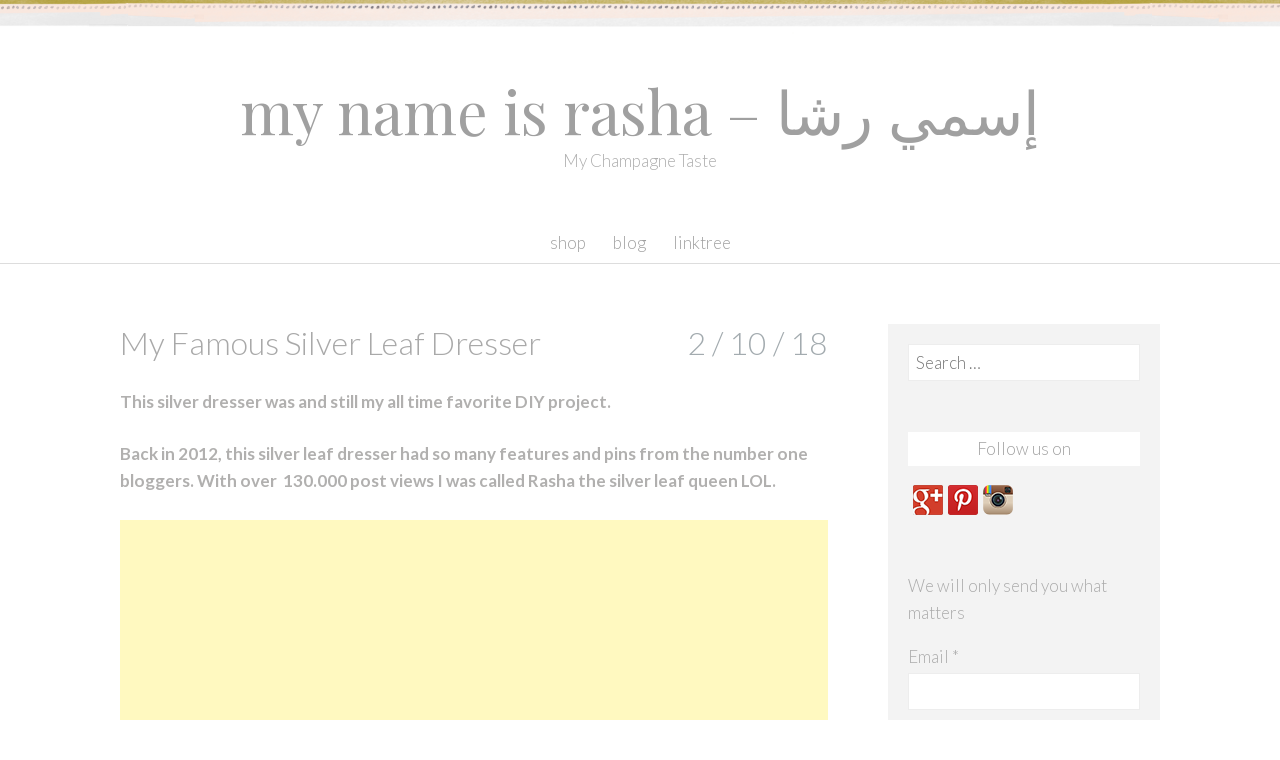

--- FILE ---
content_type: text/html; charset=UTF-8
request_url: https://blog.mynameisrasha.com/2018/02/my-famous-silver-leaf-dresser/
body_size: 23296
content:
<!DOCTYPE html>
<html id="master" lang="en-US">
<head>
	<meta name="p:domain_verify" content="580869a0f269f30979c41101923ed727"/>
<meta charset="UTF-8">
	<meta name="viewport" content="width=device-width, initial-scale=1">
<link rel="profile" href="http://gmpg.org/xfn/11">
<link rel="pingback" href="https://blog.mynameisrasha.com/xmlrpc.php">


<title>My Famous Silver Leaf Dresser &#8211; My Name Is Rasha &#8211; إسمي رشا</title>
<meta name='robots' content='max-image-preview:large' />
<link rel='dns-prefetch' href='//fonts.googleapis.com' />
<link rel='dns-prefetch' href='//s.w.org' />
<link rel="alternate" type="application/rss+xml" title="My Name Is Rasha - إسمي رشا &raquo; Feed" href="https://blog.mynameisrasha.com/feed/" />
<link rel="alternate" type="application/rss+xml" title="My Name Is Rasha - إسمي رشا &raquo; Comments Feed" href="https://blog.mynameisrasha.com/comments/feed/" />
<link rel="alternate" type="application/rss+xml" title="My Name Is Rasha - إسمي رشا &raquo; My Famous Silver Leaf Dresser Comments Feed" href="https://blog.mynameisrasha.com/2018/02/my-famous-silver-leaf-dresser/feed/" />
<!-- This site uses the Google Analytics by MonsterInsights plugin v7.1.0 - Using Analytics tracking - https://www.monsterinsights.com/ -->
<script type="text/javascript" data-cfasync="false">
	var mi_version         = '7.1.0';
	var mi_track_user      = true;
	var mi_no_track_reason = '';
	
	var disableStr = 'ga-disable-UA-112256937-1';

	/* Function to detect opted out users */
	function __gaTrackerIsOptedOut() {
		return document.cookie.indexOf(disableStr + '=true') > -1;
	}

	/* Disable tracking if the opt-out cookie exists. */
	if ( __gaTrackerIsOptedOut() ) {
		window[disableStr] = true;
	}

	/* Opt-out function */
	function __gaTrackerOptout() {
	  document.cookie = disableStr + '=true; expires=Thu, 31 Dec 2099 23:59:59 UTC; path=/';
	  window[disableStr] = true;
	}
	
	if ( mi_track_user ) {
		(function(i,s,o,g,r,a,m){i['GoogleAnalyticsObject']=r;i[r]=i[r]||function(){
			(i[r].q=i[r].q||[]).push(arguments)},i[r].l=1*new Date();a=s.createElement(o),
			m=s.getElementsByTagName(o)[0];a.async=1;a.src=g;m.parentNode.insertBefore(a,m)
		})(window,document,'script','//www.google-analytics.com/analytics.js','__gaTracker');

		__gaTracker('create', 'UA-112256937-1', 'auto');
		__gaTracker('set', 'forceSSL', true);
		__gaTracker('require', 'displayfeatures');
		__gaTracker('require', 'linkid', 'linkid.js');
		__gaTracker('send','pageview');
	} else {
		console.log( "" );
		(function() {
			/* https://developers.google.com/analytics/devguides/collection/analyticsjs/ */
			var noopfn = function() {
				return null;
			};
			var noopnullfn = function() {
				return null;
			};
			var Tracker = function() {
				return null;
			};
			var p = Tracker.prototype;
			p.get = noopfn;
			p.set = noopfn;
			p.send = noopfn;
			var __gaTracker = function() {
				var len = arguments.length;
				if ( len === 0 ) {
					return;
				}
				var f = arguments[len-1];
				if ( typeof f !== 'object' || f === null || typeof f.hitCallback !== 'function' ) {
					console.log( 'Not running function __gaTracker(' + arguments[0] + " ....) because you are not being tracked. " + mi_no_track_reason );
					return;
				}
				try {
					f.hitCallback();
				} catch (ex) {

				}
			};
			__gaTracker.create = function() {
				return new Tracker();
			};
			__gaTracker.getByName = noopnullfn;
			__gaTracker.getAll = function() {
				return [];
			};
			__gaTracker.remove = noopfn;
			window['__gaTracker'] = __gaTracker;
					})();
		}
</script>
<!-- / Google Analytics by MonsterInsights -->
		<script type="text/javascript">
			window._wpemojiSettings = {"baseUrl":"https:\/\/s.w.org\/images\/core\/emoji\/13.0.1\/72x72\/","ext":".png","svgUrl":"https:\/\/s.w.org\/images\/core\/emoji\/13.0.1\/svg\/","svgExt":".svg","source":{"concatemoji":"https:\/\/blog.mynameisrasha.com\/wp-includes\/js\/wp-emoji-release.min.js?ver=5.7.14"}};
			!function(e,a,t){var n,r,o,i=a.createElement("canvas"),p=i.getContext&&i.getContext("2d");function s(e,t){var a=String.fromCharCode;p.clearRect(0,0,i.width,i.height),p.fillText(a.apply(this,e),0,0);e=i.toDataURL();return p.clearRect(0,0,i.width,i.height),p.fillText(a.apply(this,t),0,0),e===i.toDataURL()}function c(e){var t=a.createElement("script");t.src=e,t.defer=t.type="text/javascript",a.getElementsByTagName("head")[0].appendChild(t)}for(o=Array("flag","emoji"),t.supports={everything:!0,everythingExceptFlag:!0},r=0;r<o.length;r++)t.supports[o[r]]=function(e){if(!p||!p.fillText)return!1;switch(p.textBaseline="top",p.font="600 32px Arial",e){case"flag":return s([127987,65039,8205,9895,65039],[127987,65039,8203,9895,65039])?!1:!s([55356,56826,55356,56819],[55356,56826,8203,55356,56819])&&!s([55356,57332,56128,56423,56128,56418,56128,56421,56128,56430,56128,56423,56128,56447],[55356,57332,8203,56128,56423,8203,56128,56418,8203,56128,56421,8203,56128,56430,8203,56128,56423,8203,56128,56447]);case"emoji":return!s([55357,56424,8205,55356,57212],[55357,56424,8203,55356,57212])}return!1}(o[r]),t.supports.everything=t.supports.everything&&t.supports[o[r]],"flag"!==o[r]&&(t.supports.everythingExceptFlag=t.supports.everythingExceptFlag&&t.supports[o[r]]);t.supports.everythingExceptFlag=t.supports.everythingExceptFlag&&!t.supports.flag,t.DOMReady=!1,t.readyCallback=function(){t.DOMReady=!0},t.supports.everything||(n=function(){t.readyCallback()},a.addEventListener?(a.addEventListener("DOMContentLoaded",n,!1),e.addEventListener("load",n,!1)):(e.attachEvent("onload",n),a.attachEvent("onreadystatechange",function(){"complete"===a.readyState&&t.readyCallback()})),(n=t.source||{}).concatemoji?c(n.concatemoji):n.wpemoji&&n.twemoji&&(c(n.twemoji),c(n.wpemoji)))}(window,document,window._wpemojiSettings);
		</script>
		<!-- managing ads with Advanced Ads – https://wpadvancedads.com/ --><script>
					advanced_ads_ready=function(){var fns=[],listener,doc=typeof document==="object"&&document,hack=doc&&doc.documentElement.doScroll,domContentLoaded="DOMContentLoaded",loaded=doc&&(hack?/^loaded|^c/:/^loaded|^i|^c/).test(doc.readyState);if(!loaded&&doc){listener=function(){doc.removeEventListener(domContentLoaded,listener);window.removeEventListener("load",listener);loaded=1;while(listener=fns.shift())listener()};doc.addEventListener(domContentLoaded,listener);window.addEventListener("load",listener)}return function(fn){loaded?setTimeout(fn,0):fns.push(fn)}}();
			</script><style type="text/css">
img.wp-smiley,
img.emoji {
	display: inline !important;
	border: none !important;
	box-shadow: none !important;
	height: 1em !important;
	width: 1em !important;
	margin: 0 .07em !important;
	vertical-align: -0.1em !important;
	background: none !important;
	padding: 0 !important;
}
</style>
	<link rel='stylesheet' id='wp-block-library-css'  href='https://blog.mynameisrasha.com/wp-includes/css/dist/block-library/style.min.css?ver=5.7.14' type='text/css' media='all' />
<link rel='stylesheet' id='es-widget-css-css'  href='https://blog.mynameisrasha.com/wp-content/plugins/email-subscribers/widget/es-widget.css?ver=5.7.14' type='text/css' media='all' />
<link rel='stylesheet' id='prefix-style-css'  href='https://blog.mynameisrasha.com/wp-content/plugins/follow-us-on-widget/css/FollowusWidget.css?ver=5.7.14' type='text/css' media='all' />
<link rel='stylesheet' id='dashicons-css'  href='https://blog.mynameisrasha.com/wp-includes/css/dashicons.min.css?ver=5.7.14' type='text/css' media='all' />
<link rel='stylesheet' id='post-views-counter-frontend-css'  href='https://blog.mynameisrasha.com/wp-content/plugins/post-views-counter/css/frontend.css?ver=1.2.13' type='text/css' media='all' />
<link rel='stylesheet' id='wpcanvas2-google-web-fonts-css'  href='//fonts.googleapis.com/css?family=Lato%3A300%2C300italic%2C700%2C700italic%2Cregular%2Citalic%7CPlayfair+Display%3Aregular%2Citalic&#038;subset=latin&#038;ver=5.7.14' type='text/css' media='all' />
<link rel='stylesheet' id='wpcanvas2-style-css'  href='https://blog.mynameisrasha.com/wp-content/themes/marykate-wpcom/style.css?ver=2.70.1' type='text/css' media='all' />
<link rel='stylesheet' id='wpcanvas2-anmation-css'  href='https://blog.mynameisrasha.com/wp-content/themes/marykate-wpcom/css/animation.css?ver=2.70.1' type='text/css' media='all' />
<link rel='stylesheet' id='wpcanvas2-print-css'  href='https://blog.mynameisrasha.com/wp-content/themes/marykate-wpcom/css/print.css?ver=2.70.1' type='text/css' media='all' />
<link rel='stylesheet' id='wordpresscanvas-font-awesome-css'  href='https://blog.mynameisrasha.com/wp-content/themes/marykate-wpcom/css/font-awesome.css?ver=4.3.0' type='text/css' media='all' />
<link rel='stylesheet' id='wc-responsive-video-scripts-css'  href='https://blog.mynameisrasha.com/wp-content/themes/marykate-wpcom/css/responsive-video.css?ver=1.7' type='text/css' media='all' />
<!--n2css--><script type='text/javascript' id='monsterinsights-frontend-script-js-extra'>
/* <![CDATA[ */
var monsterinsights_frontend = {"js_events_tracking":"true","is_debug_mode":"false","download_extensions":"doc,exe,js,pdf,ppt,tgz,zip,xls","inbound_paths":"","home_url":"https:\/\/blog.mynameisrasha.com","track_download_as":"event","internal_label":"int","hash_tracking":"false"};
/* ]]> */
</script>
<script type='text/javascript' src='https://blog.mynameisrasha.com/wp-content/plugins/google-analytics-for-wordpress/assets/js/frontend.min.js?ver=7.1.0' id='monsterinsights-frontend-script-js'></script>
<script type='text/javascript' src='https://blog.mynameisrasha.com/wp-includes/js/jquery/jquery.min.js?ver=3.5.1' id='jquery-core-js'></script>
<script type='text/javascript' src='https://blog.mynameisrasha.com/wp-includes/js/jquery/jquery-migrate.min.js?ver=3.3.2' id='jquery-migrate-js'></script>
<link rel="https://api.w.org/" href="https://blog.mynameisrasha.com/wp-json/" /><link rel="alternate" type="application/json" href="https://blog.mynameisrasha.com/wp-json/wp/v2/posts/484" /><link rel="EditURI" type="application/rsd+xml" title="RSD" href="https://blog.mynameisrasha.com/xmlrpc.php?rsd" />
<link rel="wlwmanifest" type="application/wlwmanifest+xml" href="https://blog.mynameisrasha.com/wp-includes/wlwmanifest.xml" /> 
<meta name="generator" content="WordPress 5.7.14" />
<link rel="canonical" href="https://blog.mynameisrasha.com/2018/02/my-famous-silver-leaf-dresser/" />
<link rel='shortlink' href='https://blog.mynameisrasha.com/?p=484' />
<link rel="alternate" type="application/json+oembed" href="https://blog.mynameisrasha.com/wp-json/oembed/1.0/embed?url=https%3A%2F%2Fblog.mynameisrasha.com%2F2018%2F02%2Fmy-famous-silver-leaf-dresser%2F" />
<link rel="alternate" type="text/xml+oembed" href="https://blog.mynameisrasha.com/wp-json/oembed/1.0/embed?url=https%3A%2F%2Fblog.mynameisrasha.com%2F2018%2F02%2Fmy-famous-silver-leaf-dresser%2F&#038;format=xml" />
<script type="text/javascript" async defer data-pin-color="red"  data-pin-hover="true" src="https://blog.mynameisrasha.com/wp-content/plugins/pinterest-pin-it-button-on-image-hover-and-post/js/pinit.js"></script>	<script>
		</script>
	<style type='text/css'>.rp4wp-related-posts ul{width:100%;padding:0;margin:0;float:left;}
.rp4wp-related-posts ul>li{list-style:none;padding:0;margin:0;padding-bottom:20px;clear:both;}
.rp4wp-related-posts ul>li>p{margin:0;padding:0;}
.rp4wp-related-post-image{width:35%;padding-right:25px;-moz-box-sizing:border-box;-webkit-box-sizing:border-box;box-sizing:border-box;float:left;}</style>
<style type="text/css">body { background-image:none;background-repeat:repeat-x;background-position:center top;background-attachment:scroll;background-color:#ffffff;}body,button,input,select,textarea {font-family:"Lato";-webkit-font-smoothing:subpixel-antialiased;-moz-osx-font-smoothing:auto;font-size:17px;font-style:normal;font-weight:300;text-transform:none;color:#b1b0af;}caption {font-size:19px;}body {line-height:1.6;}th, dt,b, strong {font-weight:bold;}caption {font-weight:300;}.no-comments,.comment-navigation {font-size:21px;}.entry-caption,.archive-meta,.wp-caption-text,.comment-metadata {font-size:15px;}pre, code, kbd, tt, var {font-size:15px;}hr {background-color:#f3f3f3;}a,a:visited,a:focus,a:active {color:#f29f8e;}a:hover {color:#f1c1b6;}.blog .page-title, .archive .page-title,.search .page-title {font-family:"Lato";-webkit-font-smoothing:antialiased;-moz-osx-font-smoothing:grayscale;font-size:40px;font-style:normal;font-weight:300;text-transform:none;line-height:1.3;color:#cccccc;}h1,h2,h3 {font-family:"Lato";-webkit-font-smoothing:antialiased;-moz-osx-font-smoothing:grayscale;font-style:normal;font-weight:300;text-transform:none;line-height:1.2;color:#a9a9a9;}h1 strong, h1 b,h2 strong, h2 b,h3 strong, h3 b {font-weight:normal;}h1 a, h2 a, h3 a,h1 a:visited, h2 a:visited, h3 a:visited,h1 a:focus, h2 a:focus, h3 a:focus,h1 a:active, h2 a:active, h3 a:active {color:#f1c1b6;}h1 a:hover, h2 a:hover, h3 a:hover {color:#f29f8e;}h4,h4 strong,h4 b,h4 a,h4 a:visited,h4 a:focus,h4 a:active {font-family:"Lato";-webkit-font-smoothing:subpixel-antialiased;-moz-osx-font-smoothing:auto;font-style:normal;font-weight:normal;text-transform:uppercase;color:#cccccc;}h5, h6,h5 strong, h6 strong,h5 b, h6 b,h5 a, h6 a,h5 a:visited, h6 a:visited,h5 a:focus, h6 a:focus,h5 a:active, h6 a:active {font-family:"Lato";-webkit-font-smoothing:subpixel-antialiased;-moz-osx-font-smoothing:auto;font-style:normal;font-weight:bold;text-transform:none;color:#b1b0af;}h4 a:hover, h5 a:hover, h6 a:hover {color:#f1c1b6;}h1 {font-size:32px;}h2 {font-size:28px;}h3,#master .woocommerce h3 {font-size:24px;}h4 {font-size:18px;}h5 {font-size:16px;}h6 {font-size:15px;}#master .select2-container .select2-choice,#master .select2-drop-active,#master .woocommerce select,#master .woocommerce input,#master .woocommerce textarea,select,input,textarea {color:#b1b0af;border-color:#f3f3f3;}#master .woocommerce select:focus,#master .woocommerce input:focus,#master .woocommerce textarea:focus,select:focus,input:focus,textarea:focus {border-color:#f29f8e;}.site-boundary {width:1100px;}.site-padding,.site-header,.main-navigation .menu,.site-content,.footer-widget-area,.site-info {padding-left:30px;padding-right:30px;}.display-sidebar .content-area {width:708px;}.display-sidebar .widget-area {width:272px;}a.more-link,#wrap .wc-shortcodes-filtering .wc-shortcodes-term,#wrap #page a.button,#wrap #page button.button,#wrap #page input.button,#wrap #page #respond input#submit,#wrap #page #content input.button,#wrap #page .woocommerce-pagination a,#wrap #page .woocommerce-pagination span,#wrap .wc-shortcodes-button,body #infinite-handle span,.comment-navigation a,.paging-navigation a,.paging-navigation span,.post-navigation a,button,input[type="button"],input[type="reset"],input[type="submit"] {font-family:"Lato";-webkit-font-smoothing:antialiased;-moz-osx-font-smoothing:grayscale;font-size:17px;font-style:normal;font-weight:normal;text-transform:none;padding-top:10px;padding-bottom:10px;padding-left:15px;padding-right:15px;}a.more-link,#wrap .wc-shortcodes-filtering .wc-shortcodes-term,#wrap #page a.button,#wrap #page button.button,#wrap #page input.button,#wrap #page #respond input#submit,#wrap #page #content input.button,#wrap #page .woocommerce-pagination a,#wrap #page .woocommerce-pagination span,body #infinite-handle span,.comment-navigation a,.paging-navigation a,.post-navigation a,button,input[type="button"],input[type="reset"],input[type="submit"],a.more-link:visited,#wrap .wc-shortcodes-filtering .wc-shortcodes-term:visited,#wrap #page a.button:visited,#wrap #page button.button:visited,#wrap #page input.button:visited,#wrap #page #respond input#submit:visited,#wrap #page #content input.button:visited,#wrap #page .woocommerce-pagination a:visited,#wrap #page .woocommerce-pagination span:visited,body #infinite-handle span:visited,.comment-navigation a:visited,.paging-navigation a:visited,.post-navigation a:visited,button:visited,input[type="button"]:visited,input[type="reset"]:visited,input[type="submit"]:visited,a.more-link:focus,#wrap .wc-shortcodes-filtering .wc-shortcodes-term:focus,#wrap #page a.button:focus,#wrap #page button.button:focus,#wrap #page input.button:focus,#wrap #page #respond input#submit:focus,#wrap #page #content input.button:focus,#wrap #page .woocommerce-pagination a:focus,#wrap #page .woocommerce-pagination span:focus,body #infinite-handle span:focus,.comment-navigation a:focus,.paging-navigation a:focus,.post-navigation a:focus,button:focus,input[type="button"]:focus,input[type="reset"]:focus,input[type="submit"]:focus,a.more-link:active,#wrap .wc-shortcodes-filtering .wc-shortcodes-term:active,#wrap #page a.button:active,#wrap #page button.button:active,#wrap #page input.button:active,#wrap #page #respond input#submit:active,#wrap #page #content input.button:active,#wrap #page .woocommerce-pagination a:active,#wrap #page .woocommerce-pagination span:active,body #infinite-handle span:active,.comment-navigation a:active,.paging-navigation a:active,.post-navigation a:active,button:active,input[type="button"]:active,input[type="reset"]:active,input[type="submit"]:active {color:#cccccc;background-color:#f3f3f3;border-color:#f3f3f3;}a.more-link:hover,#wrap .wc-shortcodes-filtering .wc-shortcodes-term:hover,#wrap #page a.button:hover,#wrap #page button.button:hover,#wrap #page input.button:hover,#wrap #page #respond input#submit:hover,#wrap #page #content input.button:hover,#wrap #page .woocommerce-pagination a:hover,#wrap #page .woocommerce-pagination span:hover,body #infinite-handle span:hover,.comment-navigation a:hover,.paging-navigation a:hover,.post-navigation a:hover,button:hover,input[type="button"]:hover,input[type="reset"]:hover,input[type="submit"]:hover {color:#f3f3f3;background-color:#cccccc;border-color:#cccccc;}#wrap #page .woocommerce-pagination span.current,#wrap #page .woocommerce-pagination span.dots,.paging-navigation span {color:#f3f3f3;background-color:#cccccc;border-color:#cccccc;}.wc-shortcodes-font-awesome-enabled #infinite-handle span,.wc-shortcodes-font-awesome-enabled .comment-navigation .nav-previous a,.wc-shortcodes-font-awesome-enabled .navigation .prev.page-numbers,.wc-shortcodes-font-awesome-enabled .paging-navigation .nav-previous a,.wc-shortcodes-font-awesome-enabled .post-navigation .nav-previous a {padding-left:30px;}.wc-shortcodes-font-awesome-enabled #infinite-handle span:before,.wc-shortcodes-font-awesome-enabled .comment-navigation .nav-previous a:before,.wc-shortcodes-font-awesome-enabled .navigation .prev.page-numbers:before,.wc-shortcodes-font-awesome-enabled .paging-navigation .nav-previous a:before,.wc-shortcodes-font-awesome-enabled .post-navigation .nav-previous a:before {bottom:10px;left:15px;}.wc-shortcodes-font-awesome-enabled a.more-link,.wc-shortcodes-font-awesome-enabled .comment-navigation .nav-next a,.wc-shortcodes-font-awesome-enabled .navigation .next.page-numbers,.wc-shortcodes-font-awesome-enabled .paging-navigation .nav-next a,.wc-shortcodes-font-awesome-enabled .post-navigation .nav-next a {padding-right:30px;}.wc-shortcodes-font-awesome-enabled a.more-link:after,.wc-shortcodes-font-awesome-enabled .comment-navigation .nav-next a:after,.wc-shortcodes-font-awesome-enabled .navigation .next.page-numbers:after,.wc-shortcodes-font-awesome-enabled .paging-navigation .nav-next a:after,.wc-shortcodes-font-awesome-enabled .post-navigation .nav-next a:after {bottom:10px;right:15px;}#wrap #page div.product form.cart input,#wrap #page div.product form.cart button,#wrap #page table.shop_table .quantity input,#wrap #page table.shop_table .actions input,.page-content .search-form *,.post-password-form p * {height:38px;}.header-container { background-image:url('https://blog.mynameisrasha.com/wp-content/themes/marykate-wpcom/img/header-background.png');background-repeat:repeat-x;background-position:center top;}.site-title {padding-bottom:10px;font-family:"Playfair Display";-webkit-font-smoothing:antialiased;-moz-osx-font-smoothing:grayscale;font-size:60px;font-style:normal;font-weight:normal;text-transform:lowercase;line-height:1.0;}.site-title b,.site-title strong {font-weight:normal;}.site-title,.site-title a,.site-title a:active,.site-title a:focus,.site-title a:visited,.site-title a:hover {color:#a0a0a0;}.site-description {font-family:"Lato";-webkit-font-smoothing:antialiased;-moz-osx-font-smoothing:grayscale;font-size:17px;font-style:normal;font-weight:300;text-transform:capitalize;line-height:1.3;color:#adadad;}.site-description b,.site-description strong {font-weight:300;}.site-branding {padding-top:80px;padding-bottom:20px;}.site-logo {padding-bottom:20px;}.main-navigation .menu-toggle,.main-navigation a,.main-navigation a:visited,.main-navigation a:focus,.main-navigation a:active {color:#a0a0a0;}.main-navigation li:hover > a {color:#f1c1b6;}.main-navigation .menu-toggle,.main-navigation a {padding-top:12px;padding-bottom:12px;}.main-navigation a {padding-left:12px;padding-right:12px;}.main-navigation .menu-toggle,.nav-container {border-color:#dddddd;background-color:#ffffff;}.main-navigation .menu-toggle,.main-navigation {font-family:"Lato";-webkit-font-smoothing:antialiased;-moz-osx-font-smoothing:grayscale;font-size:17px;font-style:normal;font-weight:300;text-transform:lowercase;line-height:1.0;}.nav-bottom-border,.nav-container {border-color:#dddddd;}.main-navigation b,.main-navigation strong {font-weight:300;}#wrap .main-navigation ul ul li {border-color:#dddddd;}.main-navigation ul ul li a {background-color:#f3f3f3;}.main-navigation ul ul a {padding-top:10px;padding-bottom:10px;}.main-navigation ul ul a,.main-navigation ul ul a:visited,.main-navigation ul ul a:focus,.main-navigation ul ul a:active {color:#a8a8a8;}.main-navigation ul ul a:hover {color:#f1c1b6;}.site-content { background-color:#ffffff;padding-top:60px;padding-bottom:60px;}.entry-meta,.entry-meta a,.entry-meta a:visited,.entry-meta a:focus,.entry-meta a:hover,.entry-meta a:active {font-family:"Lato";-webkit-font-smoothing:antialiased;-moz-osx-font-smoothing:grayscale;font-size:32px;font-style:normal;font-weight:300;text-transform:none;line-height:1.2;color:#a3abaf;}.entry-meta b,.entry-meta strong {font-weight:300;}blockquote {font-family:"Lato";-webkit-font-smoothing:antialiased;-moz-osx-font-smoothing:grayscale;font-size:22px;font-style:italic;font-weight:normal;text-transform:none;line-height:1.5;background-color:#f5f5f5;border-left-color:#e6e6e6;}blockquote b,blockquote strong {font-weight:normal;}.post-meta,.post-meta a,.post-meta a:visited,.post-meta a:focus,.post-meta a:active {font-family:"Lato";-webkit-font-smoothing:antialiased;-moz-osx-font-smoothing:grayscale;font-size:22px;font-style:normal;font-weight:300;text-transform:lowercase;color:#a9a9a9;text-decoration:none;}.post-meta a:hover {color:#f29f8e;}.post-meta b,.post-meta strong {font-weight:300;}body .wc-shortcodes-share-buttons li a img {max-height:22px;}.author-info,.site-main > .hentry,.search .wpc2-post,.blog .hentry,.archive .hentry {border-color:#f3f3f3;}#wrap .entry-caption,#wrap .wp-caption-text {background-color:#f3f3f3;}#wrap .wpc2-thumbnail-grid .gallery-caption {background-color:rgb(243,243,243);background-color:rgba(243,243,243,0.9);}#wrap .entry-caption,#wrap .entry-caption *,#wrap .wp-caption-text,#wrap .wp-caption-text * {color:#777777;}#wrap .wp-caption-text a,#wrap .wp-caption-text a:hover,#wrap .wp-caption-text a:active,#wrap .wp-caption-text a:focus,#wrap .wp-caption-text a:visited {color:#f29f8e;}#wrap .comment-body {background-color:#f5f5f5;}#wrap .comment-body:before {border-right-color:#f5f5f5;}#wrap .comment-metadata a {color:#dcdcdc;}#wrap .comment-metadata a:hover {color:#d2d2d2;}#wrap .archive-meta,#wrap .archive-meta a,#wrap .archive-meta a:active,#wrap .archive-meta a:focus,#wrap .archive-meta a:visited {}#wrap .archive-meta a:hover {}#wrap .yarpp-related h3 {font-weight:300 !important;font-size:24px !important;text-transform:none !important;}#wrap .yarpp-related a,#wrap .yarpp-related a .yarpp-thumbnail-title {font-weight:300 !important;}#wrap .wc-gallery .gallery-caption p {font-size:15px;}#wrap .wc-image-links .gallery-caption a,#wrap .wc-image-links .gallery-caption h3 {background-color:#ffffff;color:#a9a9a9;}#wrap .wc-gallery-captions-onhover .wp-caption-text,#wrap .wc-gallery-captions-showon .wp-caption-text {background-color:rgb(243,243,243);background-color:rgba(243,243,243,0.9);}#wrap .wc-shortcodes-button.wc-shortcodes-button-primary:visited,#wrap .wc-shortcodes-button.wc-shortcodes-button-primary {color:#ffffff;background-color:#f1c1b6;border-color:#f1c1b6;}#wrap .wc-shortcodes-button.wc-shortcodes-button-primary:hover {background-color:#ecbcb1;border-color:#ecbcb1;}#wrap .wc-shortcodes-button.wc-shortcodes-button-secondary:visited,#wrap .wc-shortcodes-button.wc-shortcodes-button-secondary {color:#ffffff;background-color:#f2cdcb;border-color:#f2cdcb;}#wrap .wc-shortcodes-button.wc-shortcodes-button-secondary:hover {background-color:#edc8c6;border-color:#edc8c6;}#wrap .wc-shortcodes-button.wc-shortcodes-button-inverse:visited,#wrap .wc-shortcodes-button.wc-shortcodes-button-inverse {color:#f1c1b6;background-color:#f9f5f4;border-color:#f9f5f4;}#wrap .wc-shortcodes-button.wc-shortcodes-button-inverse:hover {background-color:#f4f0ef;border-color:#f4f0ef;}#wrap .wc-shortcodes-button.wc-shortcodes-button-success:visited,#wrap .wc-shortcodes-button.wc-shortcodes-button-success {color:#efffef;background-color:#5cb85c;border-color:#5cb85c;}#wrap .wc-shortcodes-button.wc-shortcodes-button-success:hover {background-color:#57b357;border-color:#57b357;}#wrap .wc-shortcodes-button.wc-shortcodes-button-warning:visited,#wrap .wc-shortcodes-button.wc-shortcodes-button-warning {color:#fff2e8;background-color:#f0ad4e;border-color:#f0ad4e;}#wrap .wc-shortcodes-button.wc-shortcodes-button-warning:hover {background-color:#eba849;border-color:#eba849;}#wrap .wc-shortcodes-button.wc-shortcodes-button-danger:visited,#wrap .wc-shortcodes-button.wc-shortcodes-button-danger {color:#ffe8e8;background-color:#d9534f;border-color:#d9534f;}#wrap .wc-shortcodes-button.wc-shortcodes-button-danger:hover {background-color:#d44e4a;border-color:#d44e4a;}#wrap .wc-shortcodes-button.wc-shortcodes-button-info:visited,#wrap .wc-shortcodes-button.wc-shortcodes-button-info {color:#eff9ff;background-color:#5bc0de;border-color:#5bc0de;}#wrap .wc-shortcodes-button.wc-shortcodes-button-info:hover {background-color:#56bbd9;border-color:#56bbd9;}#wrap .wc-shortcodes-testimonial .wc-shortcodes-testimonial-content {font-family:"Lato";-webkit-font-smoothing:antialiased;-moz-osx-font-smoothing:grayscale;font-size:22px;font-style:italic;font-weight:normal;text-transform:none;line-height:1.5;}#wrap .wc-shortcodes-testimonial-content { border-top-color:#e6e6e6;background-color:#f5f5f5;color:#b1b0af;}#wrap .wc-shortcodes-testimonial-content:after {border-right-color:#f5f5f5;}#wrap .wc-shortcodes-testimonial-right .wc-shortcodes-testimonial-content:after {border-left-color:#f5f5f5;}#wrap .wc-shortcodes-accordion {}#wrap .wc-shortcodes-accordion .wc-shortcodes-accordion-trigger {border-color:#f3f3f3;}#wrap .wc-shortcodes-accordion .wc-shortcodes-accordion-content {border-color:#f3f3f3;}.wc-shortcodes-toggle {}.wc-shortcodes-toggle .wc-shortcodes-toggle-trigger {border-color:#f3f3f3;}.wc-shortcodes-toggle .wc-shortcodes-toggle-container {border-color:#f3f3f3;}.wc-shortcodes-tabs {}.wc-shortcodes-tabs ul.wcs-tabs-nav {border-color:#f3f3f3;}.wc-shortcodes-tabs ul.wcs-tabs-nav li a {border-color:#f3f3f3;}.wc-shortcodes-tabs ul.wcs-tabs-nav .wcs-state-active a {background-color:#ffffff;}.wc-shortcodes-tabs ul.wcs-tabs-nav .wcs-state-active a:hover { }.wc-shortcodes-tabs .tab-content {background-color:#ffffff;border-color:#f3f3f3;}.wc-shortcodes-divider.wc-shortcodes-divider-style-solid,.wc-shortcodes-divider.wc-shortcodes-divider-style-dotted,.wc-shortcodes-divider.wc-shortcodes-divider-style-dashed,.wc-shortcodes-divider.wc-shortcodes-divider-line-double.wc-shortcodes-divider-style-solid,.wc-shortcodes-divider.wc-shortcodes-divider-line-double.wc-shortcodes-divider-style-dotted,.wc-shortcodes-divider.wc-shortcodes-divider-line-double.wc-shortcodes-divider-style-dashed,.wc-shortcodes-divider.wc-shortcodes-divider-line-double.wc-shortcodes-divider-style-solid:before,.wc-shortcodes-divider.wc-shortcodes-divider-line-double.wc-shortcodes-divider-style-dotted:before,.wc-shortcodes-divider.wc-shortcodes-divider-line-double.wc-shortcodes-divider-style-dashed:before {border-color:#f3f3f3;}#wrap .wc-shortcodes-box-primary {background-color:#f1c1b6;border-color:#f1c1b6;}#wrap .wc-shortcodes-box-primary * {color:#ffffff;}#wrap .wc-shortcodes-box-secondary {background-color:#f2cdcb;border-color:#f2cdcb;}#wrap .wc-shortcodes-box-secondary * {color:#ffffff;}#wrap .wc-shortcodes-box-inverse {background-color:#f9f5f4;border-color:#f9f5f4;}#wrap .wc-shortcodes-box-inverse * {color:#f1c1b6;}#wrap .wc-shortcodes-box-success {background-color:#5cb85c;border-color:#5cb85c;}#wrap .wc-shortcodes-box-success * {color:#efffef;}#wrap .wc-shortcodes-box-warning {background-color:#f0ad4e;border-color:#f0ad4e;}#wrap .wc-shortcodes-box-warning * {color:#fff2e8;}#wrap .wc-shortcodes-box-danger {background-color:#d9534f;border-color:#d9534f;}#wrap .wc-shortcodes-box-danger * {color:#ffe8e8;}#wrap .wc-shortcodes-box-info {background-color:#5bc0de;border-color:#5bc0de;}#wrap .wc-shortcodes-box-info * {color:#eff9ff;}#wrap .wc-shortcodes-pricing .wc-shortcodes-pricing-header {background:#f1c1b6;color:#ffffff;border-color:#e2b2a7;}#wrap .wc-shortcodes-pricing .wc-shortcodes-pricing-header h5 {color:#ffffff;}#wrap .wc-shortcodes-pricing .wc-shortcodes-pricing-cost {border-top-color:#e2b2a7;}#wrap .wc-shortcodes-pricing .wc-shortcodes-pricing-content {background:#ffffff;border-left-color:#e6e6e6;border-right-color:#e6e6e6;}#wrap .wc-shortcodes-pricing .wc-shortcodes-pricing-content ul li {border-bottom-color:#e6e6e6;}#wrap .wc-shortcodes-pricing .wc-shortcodes-pricing-content ul li:nth-child(2n+2) {background:#f5f5f5;}#wrap .wc-shortcodes-pricing .wc-shortcodes-pricing-button {border-color:#e6e6e6;}#master #wrap .wc-shortcodes-pricing .wc-shortcodes-button:visited,#master #wrap .wc-shortcodes-pricing .wc-shortcodes-button {color:#ffffff;background-color:#f1c1b6;border-color:#ecbcb1;}#master #wrap .wc-shortcodes-pricing .wc-shortcodes-button:hover {background-color:#ecbcb1;}#wrap .wc-shortcodes-pricing.wc-shortcodes-pricing-type-secondary .wc-shortcodes-pricing-header {background:#f2cdcb;color:#ffffff;border-color:#e3bebc;}#wrap .wc-shortcodes-pricing.wc-shortcodes-pricing-type-secondary .wc-shortcodes-pricing-header h5 {color:#ffffff;}#wrap .wc-shortcodes-pricing.wc-shortcodes-pricing-type-secondary .wc-shortcodes-pricing-cost {border-top-color:#e3bebc;}#master #wrap .wc-shortcodes-pricing.wc-shortcodes-pricing-type-secondary .wc-shortcodes-button:visited,#master #wrap .wc-shortcodes-pricing.wc-shortcodes-pricing-type-secondary .wc-shortcodes-button {color:#ffffff;background-color:#f2cdcb;border-color:#edc8c6;}#master #wrap .wc-shortcodes-pricing.wc-shortcodes-pricing-type-secondary .wc-shortcodes-button:hover {background-color:#edc8c6;}#wrap .wc-shortcodes-pricing.wc-shortcodes-pricing-type-inverse .wc-shortcodes-pricing-header {background:#f9f5f4;color:#f1c1b6;border-color:#eae6e5;}#wrap .wc-shortcodes-pricing.wc-shortcodes-pricing-type-inverse .wc-shortcodes-pricing-header h5 {color:#f1c1b6;}#wrap .wc-shortcodes-pricing.wc-shortcodes-pricing-type-inverse .wc-shortcodes-pricing-cost {border-top-color:#eae6e5;}#master #wrap .wc-shortcodes-pricing.wc-shortcodes-pricing-type-inverse .wc-shortcodes-button:visited,#master #wrap .wc-shortcodes-pricing.wc-shortcodes-pricing-type-inverse .wc-shortcodes-button {color:#f1c1b6;background-color:#f9f5f4;border-color:#f4f0ef;}#master #wrap .wc-shortcodes-pricing.wc-shortcodes-pricing-type-inverse .wc-shortcodes-button:hover {background-color:#f4f0ef;}#wrap .wc-shortcodes-highlight-yellow, .wc-shortcodes-highlight-yellow a {background:#faeb48;color:#695d43;}#wrap .wc-shortcodes-highlight-blue, .wc-shortcodes-highlight-blue a {background:#e9f7fe;color:#5091b2;}#wrap .wc-shortcodes-highlight-green, .wc-shortcodes-highlight-green a {background:#d3e8da;color:#5f9025;}#wrap .wc-shortcodes-highlight-red, .wc-shortcodes-highlight-red a {background:#ffe9e9;color:#de5959;}#wrap .wc-shortcodes-highlight-gray, .wc-shortcodes-highlight-gray a {background:#f5f5f5;color:#555555;}#wrap .wc-shortcodes-post-border {border-color:#f3f3f3;}#wrap .wc-shortcodes-term-active {color:#f1c1b6;}#wrap .wc-shortcodes-posts .wc-shortcodes-post-box {background:#ffffff;}#wrap .wc-shortcodes-comments-link a {background-color:#f5f5f5;}#wrap .wc-shortcodes-comments-link a:after {border-left-color:#f5f5f5;}#wrap .wc-shortcodes-countdown {border-color:#e6e6e6;background-color:#f5f5f5;}#wrap .wc-shortcodes-countdown.countdown_holding div {color:#b1b0af;}#wrap .wc-shortcodes-countdown .countdown_section {border-color:#e6e6e6;}#wrap .entry-footer .wc-shortcodes-social-icons li i {color:#999999;}#wrap .entry-footer .wc-shortcodes-social-icons li a:hover i {color:#8f8f8f;}#wrap .entry-footer .wc-shortcodes-share-buttons li a:hover i {color:#f29f8e;}#wrap .wc-shortcodes-share-buttons-format-icon li i,#wrap .entry-footer .wc-shortcodes-share-buttons li i {font-size:22px;height:22px;line-height:22px;width:auto;}pre {background-color:#f5f5f5;color:#b1b0af;}#wrap .wc-shortcodes-skillbar {background-color:#f5f5f5;}#master .woocommerce div.product form.cart .variations label,#master .woocommerce-page div.product form.cart .variations label,#master .woocommerce #content div.product form.cart .variations label,#master .woocommerce-page #content div.product form.cart .variations label,#master .woocommerce table.shop_attributes th,#master .woocommerce-page table.shop_attributes th,#master .woocommerce table.shop_table th,#master .woocommerce-page table.shop_table th,#master .woocommerce table.shop_table tfoot td,#master .woocommerce-page table.shop_table tfoot td,#master .woocommerce table.shop_table tfoot th,#master .woocommerce-page table.shop_table tfoot th,#master .woocommerce td.product-name dl.variation dt,#master .woocommerce-page td.product-name dl.variation dt,#master .woocommerce table.cart a.remove,#master .woocommerce-page table.cart a.remove,#master .woocommerce #content table.cart a.remove,#master .woocommerce-page #content table.cart a.remove,#master .woocommerce ul.cart_list li a,#master .woocommerce-page ul.cart_list li a,#master .woocommerce ul.product_list_widget li a,#master .woocommerce-page ul.product_list_widget li a,#master .woocommerce ul.cart_list li dl dt,#master .woocommerce-page ul.cart_list li dl dt,#master .woocommerce ul.product_list_widget li dl dt,#master .woocommerce-page ul.product_list_widget li dl dt,#master .woocommerce form .form-row .required,#master .woocommerce-page form .form-row .required,#master .woocommerce ul#shipping_method .amount,#master .woocommerce-page ul#shipping_method .amount,#master .woocommerce ol.commentlist.notes li.note p.meta,#master .woocommerce-page ol.commentlist.notes li.note p.meta {font-weight:bold;}#wrap .woocommerce span.onsale,#master .woocommerce span.onsale,#master .woocommerce-page span.onsale,#master .woocommerce ul.products li.product .price,#master .woocommerce-page ul.products li.product .price,#master .woocommerce div.product .woocommerce-tabs ul.tabs li a,#master .woocommerce-page div.product .woocommerce-tabs ul.tabs li a,#master .woocommerce #content div.product .woocommerce-tabs ul.tabs li a,#master .woocommerce-page #content div.product .woocommerce-tabs ul.tabs li a,#master .woocommerce .quantity input.qty,#master .woocommerce-page .quantity input.qty,#master .woocommerce #content .quantity input.qty,#master .woocommerce-page #content .quantity input.qty,#master .woocommerce table.shop_table td small,#master .woocommerce-page table.shop_table td small,#master .woocommerce .cart-collaterals .shipping_calculator .shipping-calculator-button:after,#master .woocommerce-page .cart-collaterals .shipping_calculator .shipping-calculator-button:after,#master .woocommerce .checkout .create-account small,#master .woocommerce-page .checkout .create-account small,#master .woocommerce #payment ul.payment_methods li,#master .woocommerce-page #payment ul.payment_methods li,#master .woocommerce #payment div.payment_box span.help,#master .woocommerce-page #payment div.payment_box span.help,#master .woocommerce ul.digital-downloads li:before,#master .woocommerce-page ul.digital-downloads li:before,#master .woocommerce .widget_layered_nav ul li.chosen a:before,#master .woocommerce-page .widget_layered_nav ul li.chosen a:before,#master .woocommerce .widget_layered_nav_filters ul li a:before,#master .woocommerce-page .widget_layered_nav_filters ul li a:before {font-weight:300;}#master .woocommerce #payment div.payment_box,#master .woocommerce-page #payment div.payment_box,#master .woocommerce div.product .woocommerce-tabs ul.tabs li,#master .woocommerce-page div.product .woocommerce-tabs ul.tabs li,#master .woocommerce #content div.product .woocommerce-tabs ul.tabs li,#master .woocommerce-page #content div.product .woocommerce-tabs ul.tabs li {background:#f5f5f5;}#master .woocommerce .widget_price_filter .ui-slider .ui-slider-handle,#master .woocommerce-page .widget_price_filter .ui-slider .ui-slider-handle,#master .woocommerce .widget_price_filter .price_slider_wrapper .ui-widget-content,#master .woocommerce-page .widget_price_filter .price_slider_wrapper .ui-widget-content {background:#e6e6e6;}#master .woocommerce-checkout #payment div.payment_box::before {border-bottom-color:#f5f5f5;}#master .woocommerce #payment div.payment_box:after,#master .woocommerce-page #payment div.payment_box:after {border-bottom-color:#e6e6e6;}#master .woocommerce .woocommerce-message,#master .woocommerce-page .woocommerce-message,#master .woocommerce .woocommerce-error,#master .woocommerce-page .woocommerce-error,#master .woocommerce .woocommerce-info,#master .woocommerce-page .woocommerce-info,#master .woocommerce-checkout #payment,#master .woocommerce div.product .woocommerce-tabs ul.tabs li.active,#master .woocommerce-page div.product .woocommerce-tabs ul.tabs li.active,#master .woocommerce #content div.product .woocommerce-tabs ul.tabs li.active,#master .woocommerce-page #content div.product .woocommerce-tabs ul.tabs li.active {background:#ffffff;}#master .woocommerce .woocommerce-breadcrumb,#master .woocommerce-page .woocommerce-breadcrumb {color:#b1b0af;}#master .woocommerce .woocommerce-breadcrumb a,#master .woocommerce-page .woocommerce-breadcrumb a {color:#f29f8e;}#master .woocommerce .woocommerce-breadcrumb a:hover,#master .woocommerce-page .woocommerce-breadcrumb a:hover {color:#f1c1b6;}#wrap .woocommerce span.onsale,#master .woocommerce span.onsale,#master .woocommerce-page span.onsale {background:#f2cdcb;color:#ffffff;font-size:17px;font-style:normal;font-weight:300;text-transform:none;line-height:1.6;}#master .woocommerce p.stars a,#master .woocommerce-page p.stars a,#master .woocommerce .star-rating span:before,#master .woocommerce-page .star-rating span:before {color:#faeb48;}#master .woocommerce-cart .cart-collaterals .cart_totals tr td,#master .woocommerce-cart .cart-collaterals .cart_totals tr th,#master .woocommerce table.shop_table,#master .woocommerce table.shop_table tbody th,#master .woocommerce table.shop_table tfoot th,#master .woocommerce table.shop_table tfoot td,#master .woocommerce table.shop_table td,#master .entry-content thead th,#master .entry-content thead td,#master .comment-content thead th,#master .comment-content thead td,#master .woocommerce .woocommerce-message,#master .woocommerce-page .woocommerce-message,#master .woocommerce .woocommerce-error,#master .woocommerce-page .woocommerce-error,#master .woocommerce .woocommerce-info,#master .woocommerce-page .woocommerce-info,#master .woocommerce-checkout #payment,#master .woocommerce-checkout #payment ul.payment_methods {border-color:#f3f3f3;}#wrap .contact-form label,#wrap div#jp-relatedposts div.jp-relatedposts-items .jp-relatedposts-post .jp-relatedposts-post-title a {font-weight:bold;}#wrap div#jp-relatedposts h3.jp-relatedposts-headline em:before {border-color:#f3f3f3;}#wrap .tiled-gallery-caption {background-color:rgb(243,243,243);background-color:rgba(243,243,243,0.9);color:#777777;font-size:15px;font-weight:300;}#wrap .tiled-gallery .tiled-gallery-item-small .tiled-gallery-caption {font-size:13px;}.widget_mc4wp_widget .mc4wp-form label {font-weight:300;}.widget_wordpresscanvas_about_me .sidebar-caption {background-color:#ffffff;font-size:15px;}#wrap .jetpack-image-container .wp-caption-text {background-color:#ffffff;font-size:15px;}.sidebar-background {padding:20px;}.widget-area .widget-title {font-family:"Lato";-webkit-font-smoothing:subpixel-antialiased;-moz-osx-font-smoothing:auto;font-size:17px;font-style:normal;font-weight:300;text-transform:none;line-height:2.0;}.widget-area .widget-title b,.widget-area .widget-title strong {font-weight:300;}.widget-area {background-color:#f3f3f3;color:#aaaaaa;}.widget-area .widget-title,.widget-area .widget-title a,.widget-area .wp-caption-text {color:#a0a0a0;background-color:#ffffff;}.widget-area a,.widget-area a:visited,.widget-area a:focus,.widget-area a:active {color:#cccccc;}.widget-area a:hover {color:#f1c1b6;}.widget-area,.widget-area div,.widget-area span,.widget-area applet,.widget-area object,.widget-area iframe,.widget-area h1,.widget-area h2,.widget-area h3,.widget-area h4,.widget-area h5,.widget-area h6,.widget-area p,.widget-area blockquote,.widget-area pre,.widget-area a,.widget-area abbr,.widget-area acronym,.widget-area address,.widget-area big,.widget-area cite,.widget-area code,.widget-area del,.widget-area dfn,.widget-area em,.widget-area img,.widget-area ins,.widget-area kbd,.widget-area q,.widget-area s,.widget-area samp,.widget-area small,.widget-area strike,.widget-area strong,.widget-area sub,.widget-area sup,.widget-area tt,.widget-area var,.widget-area b,.widget-area u,.widget-area i,.widget-area center,.widget-area dl,.widget-area dt,.widget-area dd,.widget-area ol,.widget-area ul,.widget-area li,.widget-area fieldset,.widget-area form,.widget-area label,.widget-area legend,.widget-area table,.widget-area caption,.widget-area tbody,.widget-area tfoot,.widget-area thead,.widget-area tr,.widget-area th,.widget-area td,.widget-area article,.widget-area aside,.widget-area canvas,.widget-area details,.widget-area embed,.widget-area figure,.widget-area fieldset,.widget-area figcaption,.widget-area footer,.widget-area header,.widget-area hgroup,.widget-area menu,.widget-area nav,.widget-area output,.widget-area ruby,.widget-area section,.widget-area summary,.widget-area time,.widget-area mark,.widget-area audio,.widget-area video {border-color:#cccccc;}.widget-area select,.widget-area input,.widget-area textarea {border-color:#ededed;}.widget-area select:focus,.widget-area input:focus,.widget-area textarea:focus {border-color:#aaaaaa;}.widget-area .widget_recent_entries .post-date {font-size:15px;}.widget-area .widget_calendar tbody td {background-color:#ffffff;}.widget-area .widget_calendar tbody a,.widget-area .widget_calendar tbody a:visited,.widget-area .widget_calendar tbody a:focus,.widget-area .widget_calendar tbody a:active {background-color:#cccccc;color:#ffffff;}.widget-area .widget_calendar tbody a:hover {background-color:#f1c1b6;}.widget-area button,.widget-area input[type="button"],.widget-area input[type="reset"],.widget-area input[type="submit"],.widget-area button:focus,.widget-area input[type="button"]:focus,.widget-area input[type="reset"]:focus,.widget-area input[type="submit"]:focus,.widget-area button:active,.widget-area input[type="button"]:active,.widget-area input[type="reset"]:active,.widget-area input[type="submit"]:active,.widget-area button:visited,.widget-area input[type="button"]:visited,.widget-area input[type="reset"]:visited,.widget-area input[type="submit"]:visited {color:#f1c1b6;background-color:#ededed;border-color:#ededed;}.widget-area button:hover,.widget-area input[type="button"]:hover,.widget-area input[type="reset"]:hover,.widget-area input[type="submit"]:hover {color:#ededed;background-color:#f1c1b6;border-color:#f1c1b6;}.footer-container {background-color:#f3f3f3;color:#b1b0af;}.site-info {font-size:15px;color:#827f7f;}.site-footer .widget-title {font-family:"Lato";-webkit-font-smoothing:subpixel-antialiased;-moz-osx-font-smoothing:auto;font-size:17px;font-style:normal;font-weight:300;text-transform:none;line-height:2.0;background-color:#ffffff;}.site-footer .widget-title b,.site-footer .widget-title strong {font-weight:300;}.footer-widget-area .widget { width:320px;}.site-footer .widget-title,.site-footer .widget-title a,.site-footer .wp-caption-text {color:#b1b0af;}.site-info a,.site-info a:visited,.site-info a:focus,.site-info a:active {color:#f1c1b6;}.site-info a:hover {color:#f29f8e;}.site-footer a,.site-footer a:visited,.site-footer a:focus,.site-footer a:active {color:#f1c1b6;}.site-footer a:hover {color:#f29f8e;}.site-footer,.site-footer div,.site-footer span,.site-footer applet,.site-footer object,.site-footer iframe,.site-footer h1,.site-footer h2,.site-footer h3,.site-footer h4,.site-footer h5,.site-footer h6,.site-footer p,.site-footer blockquote,.site-footer pre,.site-footer a,.site-footer abbr,.site-footer acronym,.site-footer address,.site-footer big,.site-footer cite,.site-footer code,.site-footer del,.site-footer dfn,.site-footer em,.site-footer img,.site-footer ins,.site-footer kbd,.site-footer q,.site-footer s,.site-footer samp,.site-footer small,.site-footer strike,.site-footer strong,.site-footer sub,.site-footer sup,.site-footer tt,.site-footer var,.site-footer b,.site-footer u,.site-footer i,.site-footer center,.site-footer dl,.site-footer dt,.site-footer dd,.site-footer ol,.site-footer ul,.site-footer li,.site-footer fieldset,.site-footer form,.site-footer label,.site-footer legend,.site-footer table,.site-footer caption,.site-footer tbody,.site-footer tfoot,.site-footer thead,.site-footer tr,.site-footer th,.site-footer td,.site-footer article,.site-footer aside,.site-footer canvas,.site-footer details,.site-footer embed,.site-footer figure,.site-footer fieldset,.site-footer figcaption,.site-footer footer,.site-footer header,.site-footer hgroup,.site-footer menu,.site-footer nav,.site-footer output,.site-footer ruby,.site-footer section,.site-footer summary,.site-footer time,.site-footer mark,.site-footer audio,.site-footer video {border-color:#f3f3f3;}.site-footer select,.site-footer input,.site-footer textarea {border-color:#ffffff;}.site-footer select:focus,.site-footer input:focus,.site-footer textarea:focus {border-color:#f1c1b6;}.site-footer .widget_recent_entries .post-date {color:#dbdbda;}.site-footer .widget_calendar tbody td {background-color:#dbdbda;}.site-footer .widget_calendar tbody a,.site-footer .widget_calendar tbody a:visited,.site-footer .widget_calendar tbody a:focus,.site-footer .widget_calendar tbody a:active {background-color:#f1c1b6;color:#dbdbda;}.site-footer .widget_calendar tbody a:hover {background-color:#f29f8e;}.site-footer button,.site-footer input[type="button"],.site-footer input[type="reset"],.site-footer input[type="submit"],.site-footer button:focus,.site-footer input[type="button"]:focus,.site-footer input[type="reset"]:focus,.site-footer input[type="submit"]:focus,.site-footer button:active,.site-footer input[type="button"]:active,.site-footer input[type="reset"]:active,.site-footer input[type="submit"]:active,.site-footer button:visited,.site-footer input[type="button"]:visited,.site-footer input[type="reset"]:visited,.site-footer input[type="submit"]:visited {color:#a9a9a9;background-color:#ffffff;border-color:#ffffff;}.site-footer button:hover,.site-footer input[type="button"]:hover,.site-footer input[type="reset"]:hover,.site-footer input[type="submit"]:hover {color:#ffffff;background-color:#a9a9a9;border-color:#a9a9a9;}@media screen and (min-width:1001px) and (max-width:1120px) {.site-boundary { width:1000px;}.display-sidebar .content-area { width:608px;}}@media screen and (min-width:901px) and (max-width:1020px) {.site-boundary { width:900px;}.display-sidebar .content-area { width:508px;}}@media screen and (max-width:920px) {body .site-padding,body .site-header,body .main-navigation .menu,body .site-content,body .footer-widget-area,body .site-info {padding-left:20px;padding-right:20px;}#wrap .site-boundary {width:auto;}#wrap .content-area {width:auto;float:none;margin:0 auto;}.main-navigation {width:auto;}#wrap .widget-area {float:none;margin:3em auto 0 auto;}}@media screen and (max-width:568px) {body .right-background {padding-left:0;padding-right:0;}body .site-box {}body.single-post .entry-header .entry-title,body.blog .entry-header .entry-title {width:auto;}body.single-post .entry-header .entry-meta,body.blog .entry-header .entry-meta {width:auto;}body .comment-navigation .nav-previous,body .paging-navigation .nav-previous,body .post-navigation .nav-previous {float:none;max-width:none;text-align:center;margin-bottom:10px;}body .comment-navigation .nav-next,body .paging-navigation .nav-next,body .post-navigation .nav-next {float:none;max-width:none;text-align:center;}body .comment-navigation .nav-previous a,body .paging-navigation .nav-previous a,body .post-navigation .nav-previous a,body .comment-navigation .nav-next a,body .paging-navigation .nav-next a,body .post-navigation .nav-next a {display:block;}#wrap .entry-header > span,#wrap .entry-header > div,#wrap .entry-header > .entry-title,#wrap .entry-footer > span,#wrap .entry-footer > div,#wrap .post-meta > span,#wrap .post-meta > div {display:block;float:none;width:auto;text-align:left;}#wrap .wc-shortcodes-social-icons {text-align:center;}#wrap .entry-thumbnail {float:none;margin-top:0;margin-bottom:1.5em;}#wrap .entry-excerpt.has-post-thumbnail {margin-left:0;padding-left:0 !important;}#wrap .alignleft,#wrap .alignright,#wrap .aligncenter,#wrap .alignnone {margin:1.5em 0;display:block;float:none;}#wrap .main-navigation {padding-left:0;padding-right:0;}#wrap .author-info .author-description {padding-left:0;}#wrap .author-info .author-avatar {position:relative;top:auto;left:auto;text-align:center;margin-bottom:1em;}#wrap .comment-form input[type="text"],#wrap .comment-form input[type="email"],#wrap .comment-form input[type="url"] {width:100%;max-width:none;}#wrap .comment-body {margin-left:0;}#wrap .comment-author .avatar {position:relative;top:auto;left:auto;display:block;margin:0 0 0.5em 0;}#wrap .comment-metadata {left:0;display:block;text-align:left;}#wrap .comment-list .reply {margin-bottom:1.5em;text-align:left;}#master .wc-image-links-bottomlinks .gallery-item {width:100%;}#master .wc-image-links-bottomlinks .gallery-item .gallery-block {margin-right:0;margin-left:0;}#master .share-buttons .share-text {display:none;}#master .entry-footer .comments-link,#master .entry-footer .share-buttons {text-align:center;margin-left:0;margin-right:0;}}@media screen and (max-width:768px) {body#wrap .site-title {font-size:42px;}body#wrap .site-description {font-size:12px;}#wrap .comment-list .children {padding-left:0;}}@media screen and (max-width:991px) {body .site-title {font-size:51px;}body .site-description {font-size:14px;}body .wc-shortcodes-one-half,body .wc-shortcodes-one-third,body .wc-shortcodes-two-third,body .wc-shortcodes-three-fourth,body .wc-shortcodes-one-fourth,body .wc-shortcodes-one-fifth,body .wc-shortcodes-two-fifth,body .wc-shortcodes-three-fifth,body .wc-shortcodes-four-fifth,body .wc-shortcodes-one-sixth,body .wc-shortcodes-five-sixth {width:100%;float:none;margin-left:0;margin-bottom:3em;}.wc-shortcodes-row > .wc-shortcodes-column:last-child {margin-bottom:0;}body#wrap #page .wc-shortcodes-row {margin-top:3em;margin-bottom:3em;}}@media screen and (max-width:900px) {.main-navigation .nav-container {position:relative;}.menu-toggle {display:block;}.main-navigation .menu,.menu-toggle {padding-left:20px;padding-right:20px;}#wrap .main-navigation a,#wrap .main-navigation a:hover,#wrap .main-navigation a:visited,#wrap .main-navigation a:focus,#wrap .main-navigation a:active {color:#a8a8a8;background-color:#f3f3f3;}#wrap .main-navigation li {padding-top:0;padding-left:0;}body .main-navigation a {padding-left:0;padding-right:0;white-space:normal;}body .main-navigation {text-align:left;background:none;}.main-navigation .menu {position:absolute;display:none;left:0;right:0;z-index:999;margin-top:1px;padding-top:10px;padding-bottom:90px;margin-bottom:20px;box-shadow:0px 0px 0px rgba(0,0,0,0);background-color:#f3f3f3;}.main-navigation.toggled .menu {display:block;}body .main-navigation ul a {padding-top:10px;padding-bottom:10px;width:auto;}body .main-navigation li {display:block;}#wrap .main-navigation li {border-width:0;}#wrap .main-navigation li a {border-left-width:0;border-bottom-width:1px;border-bottom-style:solid;border-color:#dddddd;}body .main-navigation ul ul {display:block;float:none;position:relative;z-index:auto;left:auto;top:auto;right:auto;bottom:auto;padding-left:20px;}}@media screen and (max-width:312px) {body#wrap.display-sidebar #secondary.widget-area {width:280px;}}@media screen and (max-width:360px) {body#wrap .footer-widget-area .widget { width:280px;}}</style><style type="text/css">.recentcomments a{display:inline !important;padding:0 !important;margin:0 !important;}</style>	<meta name="p:domain_verify" content="65c95c3885fbcb2c7f00b81436cfe199"/>
</head>

<body id="wrap" class="post-template-default single single-post postid-484 single-format-standard display-sidebar comments-open sidebar-position-right wc-shortcodes-font-awesome-enabled">
<!-- Global site tag (gtag.js) - Google Analytics -->
<script async src="https://www.googletagmanager.com/gtag/js?id=UA-112256937-1"></script>
<script>
  window.dataLayer = window.dataLayer || [];
  function gtag(){dataLayer.push(arguments);}
  gtag('js', new Date());

  gtag('config', 'UA-112256937-1');
</script>
	
	<div onclick="void(0)" class="top-background">

		<div class="bottom-background">

			<div id="page" class="hfeed site">

				<div class="header-container">

					<div class="site-boundary">

						<header id="masthead" class="site-header" role="banner">

							
							<div class="site-branding">
				<div class="site-title"><a href="https://blog.mynameisrasha.com/" rel="home">My Name Is Rasha &#8211; إسمي رشا</a></div>
				<div class="site-description">My Champagne Taste</div>
	
	</div>

							
						</header><!-- #masthead -->

					</div><!-- .site-boundary -->

				</div>

				<nav id="site-navigation" class="main-navigation" role="navigation">
	<div class="nav-container clear">
		<div class="nav-bottom-border clear">
			<div class="site-boundary">

				<div class="menu-toggle">Menu</div>
				<a class="skip-link screen-reader-text" href="#content">Skip to content</a>

				<div class="menu-menu-1-container"><ul id="menu-menu-1" class="menu"><li id="menu-item-1436" class="menu-item menu-item-type-custom menu-item-object-custom menu-item-1436"><a href="http://www.mynameisrasha.com">Shop</a></li>
<li id="menu-item-336" class="menu-item menu-item-type-custom menu-item-object-custom menu-item-336"><a href="http://www.mynameisrasha.com">Blog</a></li>
<li id="menu-item-1393" class="menu-item menu-item-type-post_type menu-item-object-page menu-item-1393"><a href="https://blog.mynameisrasha.com/linktree/">Linktree</a></li>
</ul></div>			</div>
		</div>
	</div>
</nav><!-- #site-navigation -->

				<div class="content-container">

					<div class="site-boundary">

						<div id="content" class="site-content">

							
							<div class="encapsulate">

	<div id="primary" class="content-area">
		<main id="main" class="site-main" role="main">

		
			
<article id="post-484" class="post-484 post type-post status-publish format-standard hentry category-home-decor-2 tag-gold-leaf tag-how-to tag-how-to-gold-leaf tag-how-to-silver-leaf-furniture tag-metallic-furniture tag-silver-leaf-wood">
	<header class="entry-header">
		<div class="clear">
			<h1 class="entry-title">My Famous Silver Leaf Dresser</h1>

							<div class="entry-meta">
					<span class="posted-on"><a href="https://blog.mynameisrasha.com/2018/02/my-famous-silver-leaf-dresser/" rel="bookmark"><time class="entry-date published" datetime="2018-02-10T23:28:08-08:00">2 / 10 / 18</time><time class="updated" datetime="2018-03-16T21:49:18-07:00">3 / 16 / 18</time></a></span>				</div><!-- .entry-meta -->
					</div>
	</header><!-- .entry-header -->

	<div class="entry-content">
		<p><strong>This silver dresser was and still my all time favorite DIY project.</strong></p>
<p><strong>Back in 2012, this silver leaf dresser had so many features and pins from the number one bloggers. With over  130.000 post views I was called Rasha the silver leaf queen LOL.</strong></p><div class="mynam-content" id="mynam-1716923406"><script async src="//pagead2.googlesyndication.com/pagead/js/adsbygoogle.js"></script>
<ins class="adsbygoogle" style="display:block; text-align:center;" data-ad-client="ca-pub-5135991602846593" data-ad-slot="5912440924" data-ad-layout="in-article" data-ad-format="fluid"></ins>
<script> 
(adsbygoogle = window.adsbygoogle || []).push({}); 
</script>
</div>
<p><strong>So why am I rewriting this post today? I’m writing this post after 6 years because I always get questions like:  Does the silver leaf change its color after a while? does it get scratched easily since I didn’t prime it?How did the dresser hold up?</strong></p>
<p><strong>The best way to answer the above questions and many others, I will post the following pictures of the same piece six years after. It is still as beautiful as it was on day 1, it is not scratched, it didn’t change colors. Enjoy the photos.</strong></p>
<p><img loading="lazy" class="alignnone wp-image-487 size-large" src="http://www.mynameisrasha.com/wp-content/uploads/2018/02/2-how-to-silver-leaf-wood-683x1024.jpg" alt="" width="683" height="1024" srcset="https://blog.mynameisrasha.com/wp-content/uploads/2018/02/2-how-to-silver-leaf-wood-683x1024.jpg 683w, https://blog.mynameisrasha.com/wp-content/uploads/2018/02/2-how-to-silver-leaf-wood-200x300.jpg 200w, https://blog.mynameisrasha.com/wp-content/uploads/2018/02/2-how-to-silver-leaf-wood-768x1152.jpg 768w, https://blog.mynameisrasha.com/wp-content/uploads/2018/02/2-how-to-silver-leaf-wood.jpg 1067w" sizes="(max-width: 683px) 100vw, 683px"></p>
<p><span id="more-484"></span></p>
<p><strong>If you have noticed, the color of the pulls is now gold. I didn’t paint them I just applied gold leaf papers.  And the perfect way to mix and match different colored pieces ( gold and silver ) is to have one big piece combining these 2 colors. </strong></p>
<p><img loading="lazy" class="alignnone wp-image-488 size-large" src="http://www.mynameisrasha.com/wp-content/uploads/2018/02/3-gold-leaf-dresser-683x1024.jpg" alt="" width="683" height="1024" srcset="https://blog.mynameisrasha.com/wp-content/uploads/2018/02/3-gold-leaf-dresser-683x1024.jpg 683w, https://blog.mynameisrasha.com/wp-content/uploads/2018/02/3-gold-leaf-dresser-200x300.jpg 200w, https://blog.mynameisrasha.com/wp-content/uploads/2018/02/3-gold-leaf-dresser-768x1152.jpg 768w, https://blog.mynameisrasha.com/wp-content/uploads/2018/02/3-gold-leaf-dresser.jpg 1067w" sizes="(max-width: 683px) 100vw, 683px"></p>
<p><strong>Click <a href="http://www.mynameisrasha.com/2012/01/how-to-silver-leaf-furniture/" target="_blank" rel="noopener">here</a> to show you how I applied the silver leaf to this gorgeous dresser.</strong></p>
<p><img loading="lazy" class="alignnone wp-image-489 size-large" src="http://www.mynameisrasha.com/wp-content/uploads/2018/02/3-how-to-gold-leaf-683x1024.jpg" alt="" width="683" height="1024" srcset="https://blog.mynameisrasha.com/wp-content/uploads/2018/02/3-how-to-gold-leaf-683x1024.jpg 683w, https://blog.mynameisrasha.com/wp-content/uploads/2018/02/3-how-to-gold-leaf-200x300.jpg 200w, https://blog.mynameisrasha.com/wp-content/uploads/2018/02/3-how-to-gold-leaf-768x1152.jpg 768w, https://blog.mynameisrasha.com/wp-content/uploads/2018/02/3-how-to-gold-leaf.jpg 1067w" sizes="(max-width: 683px) 100vw, 683px"></p>
<p><strong>Did I even mentioned that I caught my husband many times closing these drawers with his feet?!! Yup, you heard me right, with his feet LOL. So the antique vintage finish gets better and better with time.</strong></p>
<p><strong><img loading="lazy" class="alignnone wp-image-491 size-large" src="http://www.mynameisrasha.com/wp-content/uploads/2018/02/5-how-to-metallic-paint-683x1024.jpg" alt="" width="683" height="1024" srcset="https://blog.mynameisrasha.com/wp-content/uploads/2018/02/5-how-to-metallic-paint-683x1024.jpg 683w, https://blog.mynameisrasha.com/wp-content/uploads/2018/02/5-how-to-metallic-paint-200x300.jpg 200w, https://blog.mynameisrasha.com/wp-content/uploads/2018/02/5-how-to-metallic-paint-768x1152.jpg 768w, https://blog.mynameisrasha.com/wp-content/uploads/2018/02/5-how-to-metallic-paint.jpg 1067w" sizes="(max-width: 683px) 100vw, 683px"></strong></p>
<p><img loading="lazy" class="alignnone wp-image-492 size-large" src="http://www.mynameisrasha.com/wp-content/uploads/2018/02/6-How-to-metallic-paint-furniture-683x1024.jpg" alt="" width="683" height="1024" srcset="https://blog.mynameisrasha.com/wp-content/uploads/2018/02/6-How-to-metallic-paint-furniture-683x1024.jpg 683w, https://blog.mynameisrasha.com/wp-content/uploads/2018/02/6-How-to-metallic-paint-furniture-200x300.jpg 200w, https://blog.mynameisrasha.com/wp-content/uploads/2018/02/6-How-to-metallic-paint-furniture-768x1152.jpg 768w, https://blog.mynameisrasha.com/wp-content/uploads/2018/02/6-How-to-metallic-paint-furniture.jpg 1067w" sizes="(max-width: 683px) 100vw, 683px"></p>
<p><strong>Who doesn’t like a big hydrangea vase? well, not me  🙂 </strong></p>
<p><img loading="lazy" class="alignnone wp-image-493 size-large" src="http://www.mynameisrasha.com/wp-content/uploads/2018/02/DSC_0736-1024x683.jpg" alt="" width="1024" height="683" srcset="https://blog.mynameisrasha.com/wp-content/uploads/2018/02/DSC_0736-1024x683.jpg 1024w, https://blog.mynameisrasha.com/wp-content/uploads/2018/02/DSC_0736-300x200.jpg 300w, https://blog.mynameisrasha.com/wp-content/uploads/2018/02/DSC_0736-768x512.jpg 768w, https://blog.mynameisrasha.com/wp-content/uploads/2018/02/DSC_0736.jpg 1600w" sizes="(max-width: 1024px) 100vw, 1024px"></p>
<p><strong>Thank you for visiting, I hope you like my favorite piece of furniture in our home.</strong></p>
<p>Linking to :</p>
<p><a href="http://diybydesign.blogspot.com/2018/02/winter-blues-wednesday-its-party-349.html">DIYBYDESIGN</a>, <a href="http://www.chiconashoestringdecoratingblog.com/2018/02/flaunt-it-friday-390.html?utm_source=feedburner&amp;utm_medium=feed&amp;utm_campaign=Feed%3A+blogspot%2FSRimK+%28Chic+on+a+Shoestring+Decorating%29" target="_blank" rel="noopener">chiconashoestringdecorating</a>, <a href="http://www.fromgardners2bergers.com/2018/02/the-handmade-hangout-193.html" target="_blank" rel="noopener">Fromgardners2bergers</a>, <a href="http://www.pamspartyandpracticaltips.com/2018/03/dare-to-share-305.html" target="_blank" rel="noopener">pamspartyandpracticaltips</a>,</p>
<p><a href="//www.pinterest.com/pin/create/button/" data-pin-do="buttonBookmark" data-pin-color="red" data-pin-height="128"><img src="//assets.pinterest.com/images/pidgets/pinit_fg_en_rect_red_28.png"></a></p><div class="post-views post-484 entry-meta">
			<span class="post-views-icon dashicons dashicons-chart-bar"></span>
			<span class="post-views-label">Post Views: </span>
			<span class="post-views-count">5,005</span>
			</div><div class="rp4wp-related-posts">
<h3>Related Posts</h3>
<ul>
<li><div class="rp4wp-related-post-content">
<a href="https://blog.mynameisrasha.com/2018/01/gold-leaf-end-table/">Gold Leaf End Table</a><p>I think you all know by now that I love metallic finishes. So when I…</p></div>
</li>
<li><div class="rp4wp-related-post-content">
<a href="https://blog.mynameisrasha.com/2011/09/silver-leaf-floor-lamp/">- Silver Leaf Floor Lamp</a><p>I just love Bling Bling. Like every little  black dress needs a  jewelry to shine ,…</p></div>
</li>
<li><div class="rp4wp-related-post-content">
<a href="https://blog.mynameisrasha.com/2012/01/how-to-silver-leaf-furniture/">- How to Silver leaf furniture.</a><p>Simply, I love silver leaf furniture. Perhaps one of the reasons I chose my blog's…</p></div>
</li>
</ul>
</div>

			</div><!-- .entry-content -->

			<footer class="entry-footer">

						
		
		
					<div class="archive-meta archive-bottom-meta">

				<span class="byline">By <span class="author vcard"><a class="url fn n" href="https://blog.mynameisrasha.com/author/racha1982/">racha1982</a></span></span>

									<span class="tag-links-title"> | Filed under </span>
					<span class="cat-links"><a href="https://blog.mynameisrasha.com/category/home-decor-2/" rel="category tag">Home Decor</a></span>
				
									<span class="tag-links-title"> | Tags: </span><span class="tag-links"><a href="https://blog.mynameisrasha.com/tag/gold-leaf/" rel="tag">gold leaf</a>, <a href="https://blog.mynameisrasha.com/tag/how-to/" rel="tag">how to</a>, <a href="https://blog.mynameisrasha.com/tag/how-to-gold-leaf/" rel="tag">How to Gold leaf</a>, <a href="https://blog.mynameisrasha.com/tag/how-to-silver-leaf-furniture/" rel="tag">How to silver leaf furniture</a>, <a href="https://blog.mynameisrasha.com/tag/metallic-furniture/" rel="tag">metallic furniture</a>, <a href="https://blog.mynameisrasha.com/tag/silver-leaf-wood/" rel="tag">silver leaf wood</a></span>							</div>
			
					
		</footer><!-- .entry-footer -->
	</article><!-- #post-## -->

			
								<nav class="navigation post-navigation" role="navigation">
		<h1 class="screen-reader-text">Post navigation</h1>
		<div class="nav-links">
			<div class="nav-previous"><a href="https://blog.mynameisrasha.com/2018/01/diy-recycle-baby-food-jar/" rel="prev">DIY: Baby Food Jar Recycle</a></div><div class="nav-next"><a href="https://blog.mynameisrasha.com/2018/02/valentines-day-decor/" rel="next">Valentine&#8217;s day decor</a></div>		</div><!-- .nav-links -->
	</nav><!-- .navigation -->
				
			
<div id="comments" class="comments-area">

	
			<h2 class="comments-title">
			5 thoughts on &ldquo;<span>My Famous Silver Leaf Dresser</span>&rdquo;		</h2>

		<ol class="comment-list">
					<li id="comment-1251" class="comment even thread-even depth-1">
			<article id="div-comment-1251" class="comment-body">
				<footer class="comment-meta">
					<div class="comment-author vcard">
						<img alt='' src='https://secure.gravatar.com/avatar/c09a610412846ea25c5429548cf5306b?s=64&#038;d=mm&#038;r=g' srcset='https://secure.gravatar.com/avatar/c09a610412846ea25c5429548cf5306b?s=128&#038;d=mm&#038;r=g 2x' class='avatar avatar-64 photo' height='64' width='64' loading='lazy'/>						<b class="fn">Hiba</b> <span class="says">says:</span>					</div><!-- .comment-author -->

					<div class="comment-metadata">
						<a href="https://blog.mynameisrasha.com/2018/02/my-famous-silver-leaf-dresser/#comment-1251"><time datetime="2018-02-11T08:51:23-08:00">February 11, 2018 at 8:51 am</time></a>					</div><!-- .comment-metadata -->

									</footer><!-- .comment-meta -->

				<div class="comment-content">
					<p>Super super beautiful and classic and wowwwww</p>
				</div><!-- .comment-content -->

				<div class="reply"><a rel='nofollow' class='comment-reply-link' href='https://blog.mynameisrasha.com/2018/02/my-famous-silver-leaf-dresser/?replytocom=1251#respond' data-commentid="1251" data-postid="484" data-belowelement="div-comment-1251" data-respondelement="respond" data-replyto="Reply to Hiba" aria-label='Reply to Hiba'>Reply</a></div>			</article><!-- .comment-body -->
		</li><!-- #comment-## -->
		<li id="comment-1257" class="comment odd alt thread-odd thread-alt depth-1">
			<article id="div-comment-1257" class="comment-body">
				<footer class="comment-meta">
					<div class="comment-author vcard">
						<img alt='' src='https://secure.gravatar.com/avatar/b345a7fd62b7b03c9aeb7b835908f842?s=64&#038;d=mm&#038;r=g' srcset='https://secure.gravatar.com/avatar/b345a7fd62b7b03c9aeb7b835908f842?s=128&#038;d=mm&#038;r=g 2x' class='avatar avatar-64 photo' height='64' width='64' loading='lazy'/>						<b class="fn"><a href='http://blowingawayoutwest.com' rel='external nofollow ugc' class='url'>Trish</a></b> <span class="says">says:</span>					</div><!-- .comment-author -->

					<div class="comment-metadata">
						<a href="https://blog.mynameisrasha.com/2018/02/my-famous-silver-leaf-dresser/#comment-1257"><time datetime="2018-02-16T10:47:00-08:00">February 16, 2018 at 10:47 am</time></a>					</div><!-- .comment-metadata -->

									</footer><!-- .comment-meta -->

				<div class="comment-content">
					<p>It is a beautiful classic!</p>
				</div><!-- .comment-content -->

				<div class="reply"><a rel='nofollow' class='comment-reply-link' href='https://blog.mynameisrasha.com/2018/02/my-famous-silver-leaf-dresser/?replytocom=1257#respond' data-commentid="1257" data-postid="484" data-belowelement="div-comment-1257" data-respondelement="respond" data-replyto="Reply to Trish" aria-label='Reply to Trish'>Reply</a></div>			</article><!-- .comment-body -->
		</li><!-- #comment-## -->
		<li id="comment-1259" class="comment even thread-even depth-1">
			<article id="div-comment-1259" class="comment-body">
				<footer class="comment-meta">
					<div class="comment-author vcard">
						<img alt='' src='https://secure.gravatar.com/avatar/74d010147561882819be90032d800175?s=64&#038;d=mm&#038;r=g' srcset='https://secure.gravatar.com/avatar/74d010147561882819be90032d800175?s=128&#038;d=mm&#038;r=g 2x' class='avatar avatar-64 photo' height='64' width='64' loading='lazy'/>						<b class="fn"><a href='http://diybydesign.blogspot.com' rel='external nofollow ugc' class='url'>Judy</a></b> <span class="says">says:</span>					</div><!-- .comment-author -->

					<div class="comment-metadata">
						<a href="https://blog.mynameisrasha.com/2018/02/my-famous-silver-leaf-dresser/#comment-1259"><time datetime="2018-02-20T07:03:02-08:00">February 20, 2018 at 7:03 am</time></a>					</div><!-- .comment-metadata -->

									</footer><!-- .comment-meta -->

				<div class="comment-content">
					<p>This is absolutely gorgeous!   I will be featuring this tonight at my Winter Blues Wednesday party that opens at 8pm EST.  Please stop by and pick up an I&#8217;ve Been Featured button.  Thanks.  <a href="http://diybydesign.blogspot.com" rel="nofollow ugc">http://diybydesign.blogspot.com</a></p>
				</div><!-- .comment-content -->

				<div class="reply"><a rel='nofollow' class='comment-reply-link' href='https://blog.mynameisrasha.com/2018/02/my-famous-silver-leaf-dresser/?replytocom=1259#respond' data-commentid="1259" data-postid="484" data-belowelement="div-comment-1259" data-respondelement="respond" data-replyto="Reply to Judy" aria-label='Reply to Judy'>Reply</a></div>			</article><!-- .comment-body -->
		</li><!-- #comment-## -->
		<li id="comment-1276" class="comment odd alt thread-odd thread-alt depth-1 parent">
			<article id="div-comment-1276" class="comment-body">
				<footer class="comment-meta">
					<div class="comment-author vcard">
						<img alt='' src='https://secure.gravatar.com/avatar/c2b231e04fd07bf000cf1b10a35f5613?s=64&#038;d=mm&#038;r=g' srcset='https://secure.gravatar.com/avatar/c2b231e04fd07bf000cf1b10a35f5613?s=128&#038;d=mm&#038;r=g 2x' class='avatar avatar-64 photo' height='64' width='64' loading='lazy'/>						<b class="fn"><a href='http://www.curtainsinmytree.blogspot.com' rel='external nofollow ugc' class='url'>Curtains In My Tree</a></b> <span class="says">says:</span>					</div><!-- .comment-author -->

					<div class="comment-metadata">
						<a href="https://blog.mynameisrasha.com/2018/02/my-famous-silver-leaf-dresser/#comment-1276"><time datetime="2018-02-27T10:55:19-08:00">February 27, 2018 at 10:55 am</time></a>					</div><!-- .comment-metadata -->

									</footer><!-- .comment-meta -->

				<div class="comment-content">
					<p>Love the big silver dresser and love  that black and white hydrangea vase. I am collecting black and white Mackenzie Child&#8217;s larger items now so it caught my eye.<br />
I painted a chest of drawers silver once and still love it ,I may repaint my pulls gols after seeing yours ,<br />
Glad I found your blog </p>
<p>Janice</p>
				</div><!-- .comment-content -->

				<div class="reply"><a rel='nofollow' class='comment-reply-link' href='https://blog.mynameisrasha.com/2018/02/my-famous-silver-leaf-dresser/?replytocom=1276#respond' data-commentid="1276" data-postid="484" data-belowelement="div-comment-1276" data-respondelement="respond" data-replyto="Reply to Curtains In My Tree" aria-label='Reply to Curtains In My Tree'>Reply</a></div>			</article><!-- .comment-body -->
		<ol class="children">
		<li id="comment-1277" class="comment byuser comment-author-racha1982 bypostauthor even depth-2">
			<article id="div-comment-1277" class="comment-body">
				<footer class="comment-meta">
					<div class="comment-author vcard">
						<img alt='' src='https://secure.gravatar.com/avatar/132b372dd5df4ea5387b091dffe2ca73?s=64&#038;d=mm&#038;r=g' srcset='https://secure.gravatar.com/avatar/132b372dd5df4ea5387b091dffe2ca73?s=128&#038;d=mm&#038;r=g 2x' class='avatar avatar-64 photo' height='64' width='64' loading='lazy'/>						<b class="fn">racha1982</b> <span class="says">says:</span>					</div><!-- .comment-author -->

					<div class="comment-metadata">
						<a href="https://blog.mynameisrasha.com/2018/02/my-famous-silver-leaf-dresser/#comment-1277"><time datetime="2018-03-01T22:26:02-08:00">March 1, 2018 at 10:26 pm</time></a>					</div><!-- .comment-metadata -->

									</footer><!-- .comment-meta -->

				<div class="comment-content">
					<p>Thx Janice for your comment, yes gold and silver will look perfect together.</p>
				</div><!-- .comment-content -->

				<div class="reply"><a rel='nofollow' class='comment-reply-link' href='https://blog.mynameisrasha.com/2018/02/my-famous-silver-leaf-dresser/?replytocom=1277#respond' data-commentid="1277" data-postid="484" data-belowelement="div-comment-1277" data-respondelement="respond" data-replyto="Reply to racha1982" aria-label='Reply to racha1982'>Reply</a></div>			</article><!-- .comment-body -->
		</li><!-- #comment-## -->
</ol><!-- .children -->
</li><!-- #comment-## -->
		</ol><!-- .comment-list -->

		
	
	
		<div id="respond" class="comment-respond">
		<h3 id="reply-title" class="comment-reply-title">Leave a Reply <small><a rel="nofollow" id="cancel-comment-reply-link" href="/2018/02/my-famous-silver-leaf-dresser/#respond" style="display:none;">Cancel reply</a></small></h3><form action="https://blog.mynameisrasha.com/wp-comments-post.php" method="post" id="commentform" class="comment-form" novalidate><p class="comment-notes"><span id="email-notes">Your email address will not be published.</span> Required fields are marked <span class="required">*</span></p><p class="comment-form-comment"><label for="comment">Comment</label> <textarea id="comment" name="comment" cols="45" rows="8" maxlength="65525" required="required"></textarea></p><p class="comment-form-author"><label for="author">Name <span class="required">*</span></label> <input id="author" name="author" type="text" value="" size="30" maxlength="245" required='required' /></p>
<p class="comment-form-email"><label for="email">Email <span class="required">*</span></label> <input id="email" name="email" type="email" value="" size="30" maxlength="100" aria-describedby="email-notes" required='required' /></p>
<p class="comment-form-url"><label for="url">Website</label> <input id="url" name="url" type="url" value="" size="30" maxlength="200" /></p>
<p class="comment-form-cookies-consent"><input id="wp-comment-cookies-consent" name="wp-comment-cookies-consent" type="checkbox" value="yes" /> <label for="wp-comment-cookies-consent">Save my name, email, and website in this browser for the next time I comment.</label></p>
<p class="form-submit"><input name="submit" type="submit" id="submit" class="submit" value="Post Comment" /> <input type='hidden' name='comment_post_ID' value='484' id='comment_post_ID' />
<input type='hidden' name='comment_parent' id='comment_parent' value='0' />
</p><p style="display: none;"><input type="hidden" id="akismet_comment_nonce" name="akismet_comment_nonce" value="435570b214" /></p><p style="display: none;"><input type="hidden" id="ak_js" name="ak_js" value="41"/></p></form>	</div><!-- #respond -->
	<p class="akismet_comment_form_privacy_notice">This site uses Akismet to reduce spam. <a href="https://akismet.com/privacy/" target="_blank" rel="nofollow noopener">Learn how your comment data is processed</a>.</p>
</div><!-- #comments -->

		
		</main><!-- #main -->
	</div><!-- #primary -->


	<div id="secondary" class="widget-area" role="complementary">

		<div class="sidebar-background">

			<aside id="search-2" class="widget widget_search"><form role="search" method="get" class="search-form" action="https://blog.mynameisrasha.com/">
				<label>
					<span class="screen-reader-text">Search for:</span>
					<input type="search" class="search-field" placeholder="Search &hellip;" value="" name="s" />
				</label>
				<input type="submit" class="search-submit" value="Search" />
			</form></aside><aside id="followusonwidget-2" class="widget FollowusonWidget"><h2 class="widget-title">Follow us on</h2><ul class='wpFUP'><li><a href='https://plus.google.com/u/0/' target='_blank'><img alt='Youtube' src='https://blog.mynameisrasha.com/wp-content/plugins/follow-us-on-widget/images/google_plus.png' /></a></li><li><a href='https://www.pinterest.com/rasha2012' target='_blank'><img alt='Youtube' src='https://blog.mynameisrasha.com/wp-content/plugins/follow-us-on-widget/images/pinterest.png' /></a></li><li><a href='https://www.instagram.com/rachaslife/' target='_blank'><img alt='RSS' src='https://blog.mynameisrasha.com/wp-content/plugins/follow-us-on-widget/images/instagram.png' /></a></li></ul></aside><aside id="email-subscribers-2" class="widget widget_text elp-widget">
        <div class="es_form_container">
            <form class="es_widget_form" data-es_form_id="es_widget_form">
				                    <div class="es_caption">We will only send you what matters</div>
								                <div class="es_lablebox">
                    <label class="es_widget_form_email">Email *</label>
                </div>
                <div class="es_textbox">
                    <input type="email" id="es_txt_email" class="es_textbox_class" name="es_txt_email" value="" maxlength="60" required>
                </div>
				                <div class="es_button">
                    <input type="submit" id="es_txt_button" class="es_textbox_button es_submit_button" name="es_txt_button" value="Subscribe">
                </div>
                <div class="es_msg" id="es_widget_msg">
                    <span id="es_msg"></span>
                </div>
				                    <input type="hidden" id="es_txt_name" name="es_txt_name" value="">
				                <input type="hidden" id="es_txt_group" name="es_txt_group" value="Public">
				                <input type="hidden" name="es-subscribe" id="es-subscribe" value="12f49a8933"/>
            </form>
			        </div>

		</aside><aside id="text-3" class="widget widget_text">			<div class="textwidget"><p><script async src="//pagead2.googlesyndication.com/pagead/js/adsbygoogle.js"></script><br />
<!-- mychampagnetaste_sidebar-right-1_AdSense9_120x240_as --><br />
<ins class="adsbygoogle"
     style="display:inline-block;width:120px;height:240px"
     data-ad-client="ca-pub-5135991602846593"
     data-ad-slot="9405852834"></ins><br />
<script>
(adsbygoogle = window.adsbygoogle || []).push({});
</script></p>
</div>
		</aside>
		<aside id="recent-posts-2" class="widget widget_recent_entries">
		<h2 class="widget-title">Recent Posts</h2>
		<ul>
											<li>
					<a href="https://blog.mynameisrasha.com/2022/12/walmart-fashion/">Walmart Fashion</a>
									</li>
											<li>
					<a href="https://blog.mynameisrasha.com/2022/11/walmart-fashion-haul-part-2/">Walmart Fashion Haul &#8211; Part 2</a>
									</li>
											<li>
					<a href="https://blog.mynameisrasha.com/2022/11/walmart-fashion-haul/">Walmart Fashion Haul</a>
									</li>
											<li>
					<a href="https://blog.mynameisrasha.com/2021/12/new-years-free-templates/">New Years Free Templates</a>
									</li>
											<li>
					<a href="https://blog.mynameisrasha.com/2021/10/walmart-kitchen-haul/">Walmart Kitchen Haul</a>
									</li>
					</ul>

		</aside><aside id="recent-comments-2" class="widget widget_recent_comments"><h2 class="widget-title">Recent Comments</h2><ul id="recentcomments"><li class="recentcomments"><span class="comment-author-link">Mai</span> on <a href="https://blog.mynameisrasha.com/2021/06/cool-california-summer/#comment-14142">&#8220;Cool&#8221; California Summer!!!</a></li><li class="recentcomments"><span class="comment-author-link">Shireen</span> on <a href="https://blog.mynameisrasha.com/2018/06/ramadan-look/#comment-4438">Ramadan Look</a></li><li class="recentcomments"><span class="comment-author-link">Yamamah</span> on <a href="https://blog.mynameisrasha.com/2018/05/ramadan-decoration/#comment-4269">Ramadan Decoration</a></li><li class="recentcomments"><span class="comment-author-link">Lina Froukh</span> on <a href="https://blog.mynameisrasha.com/2018/12/mini-dress-with-over-the-knee-boots/#comment-3393">Mini Dress With Over The Knee Boots</a></li></ul></aside><aside id="archives-2" class="widget widget_archive"><h2 class="widget-title">Archives</h2>
			<ul>
					<li><a href='https://blog.mynameisrasha.com/2022/12/'>December 2022</a></li>
	<li><a href='https://blog.mynameisrasha.com/2022/11/'>November 2022</a></li>
	<li><a href='https://blog.mynameisrasha.com/2021/12/'>December 2021</a></li>
	<li><a href='https://blog.mynameisrasha.com/2021/10/'>October 2021</a></li>
	<li><a href='https://blog.mynameisrasha.com/2021/07/'>July 2021</a></li>
	<li><a href='https://blog.mynameisrasha.com/2021/06/'>June 2021</a></li>
	<li><a href='https://blog.mynameisrasha.com/2019/09/'>September 2019</a></li>
	<li><a href='https://blog.mynameisrasha.com/2019/04/'>April 2019</a></li>
	<li><a href='https://blog.mynameisrasha.com/2019/01/'>January 2019</a></li>
	<li><a href='https://blog.mynameisrasha.com/2018/12/'>December 2018</a></li>
	<li><a href='https://blog.mynameisrasha.com/2018/11/'>November 2018</a></li>
	<li><a href='https://blog.mynameisrasha.com/2018/10/'>October 2018</a></li>
	<li><a href='https://blog.mynameisrasha.com/2018/09/'>September 2018</a></li>
	<li><a href='https://blog.mynameisrasha.com/2018/06/'>June 2018</a></li>
	<li><a href='https://blog.mynameisrasha.com/2018/05/'>May 2018</a></li>
	<li><a href='https://blog.mynameisrasha.com/2018/04/'>April 2018</a></li>
	<li><a href='https://blog.mynameisrasha.com/2018/03/'>March 2018</a></li>
	<li><a href='https://blog.mynameisrasha.com/2018/02/'>February 2018</a></li>
	<li><a href='https://blog.mynameisrasha.com/2018/01/'>January 2018</a></li>
	<li><a href='https://blog.mynameisrasha.com/2017/12/'>December 2017</a></li>
	<li><a href='https://blog.mynameisrasha.com/2015/02/'>February 2015</a></li>
	<li><a href='https://blog.mynameisrasha.com/2014/11/'>November 2014</a></li>
	<li><a href='https://blog.mynameisrasha.com/2014/04/'>April 2014</a></li>
	<li><a href='https://blog.mynameisrasha.com/2013/09/'>September 2013</a></li>
	<li><a href='https://blog.mynameisrasha.com/2012/10/'>October 2012</a></li>
	<li><a href='https://blog.mynameisrasha.com/2012/06/'>June 2012</a></li>
	<li><a href='https://blog.mynameisrasha.com/2012/05/'>May 2012</a></li>
	<li><a href='https://blog.mynameisrasha.com/2012/04/'>April 2012</a></li>
	<li><a href='https://blog.mynameisrasha.com/2012/03/'>March 2012</a></li>
	<li><a href='https://blog.mynameisrasha.com/2012/02/'>February 2012</a></li>
	<li><a href='https://blog.mynameisrasha.com/2012/01/'>January 2012</a></li>
	<li><a href='https://blog.mynameisrasha.com/2011/12/'>December 2011</a></li>
	<li><a href='https://blog.mynameisrasha.com/2011/10/'>October 2011</a></li>
	<li><a href='https://blog.mynameisrasha.com/2011/09/'>September 2011</a></li>
			</ul>

			</aside><aside id="categories-2" class="widget widget_categories"><h2 class="widget-title">Categories</h2>
			<ul>
					<li class="cat-item cat-item-60"><a href="https://blog.mynameisrasha.com/category/diy/">diy</a>
</li>
	<li class="cat-item cat-item-177"><a href="https://blog.mynameisrasha.com/category/fashion/">Fashion</a>
</li>
	<li class="cat-item cat-item-166"><a href="https://blog.mynameisrasha.com/category/home-decor-2/">Home Decor</a>
</li>
	<li class="cat-item cat-item-207"><a href="https://blog.mynameisrasha.com/category/party/">Party</a>
</li>
	<li class="cat-item cat-item-227"><a href="https://blog.mynameisrasha.com/category/recipes/">Recipes</a>
</li>
	<li class="cat-item cat-item-1"><a href="https://blog.mynameisrasha.com/category/uncategorized/">Uncategorized</a>
</li>
			</ul>

			</aside><aside id="text-2" class="widget widget_text">			<div class="textwidget"><p><script async src="//pagead2.googlesyndication.com/pagead/js/adsbygoogle.js"></script><br />
<!-- mychampagnetaste_sidebar-left-1_AdSense10_120x600_as --><br />
<ins class="adsbygoogle" style="display: inline-block; width: 120px; height: 600px;" data-ad-client="ca-pub-5135991602846593" data-ad-slot="9508427637"></ins><br />
<script>
(adsbygoogle = window.adsbygoogle || []).push({});
</script></p>
</div>
		</aside>
		</div><!-- .sidebar-background -->

	</div><!-- #secondary -->


							</div><!-- .encapsulate -->

							
						</div><!-- #content -->

					</div><!-- .site-boundary -->

				</div><!-- .content-container -->

				<div class="footer-container">

					<div class="site-boundary">

						<footer id="colophon" class="site-footer" role="contentinfo">
										
				<div id="tertiary" class="footer-widget-area clear" role="complementary">

					<div class="masonry-sort">

						<aside id="followusonwidget-3" class="widget FollowusonWidget"><h2 class="widget-title">Follow us on</h2><ul class='wpFUP'><li><a href='https://plus.google.com/u/0/' target='_blank'><img alt='Youtube' src='https://blog.mynameisrasha.com/wp-content/plugins/follow-us-on-widget/images/google_plus.png' /></a></li><li><a href='https://www.pinterest.com/rasha2012' target='_blank'><img alt='Youtube' src='https://blog.mynameisrasha.com/wp-content/plugins/follow-us-on-widget/images/pinterest.png' /></a></li><li><a href='https://www.instagram.com/rachaslife/' target='_blank'><img alt='RSS' src='https://blog.mynameisrasha.com/wp-content/plugins/follow-us-on-widget/images/instagram.png' /></a></li></ul></aside>
					</div><!-- .masonry-sort -->

				</div><!-- #secondary -->

									</footer><!-- #colophon -->

						<footer class="site-info clear">
							<div class="site-copyright">
								Site made with ♥ by <a href="http://angiemakes.com?aff=My Name is Racha">Angie Makes</a>							</div>
							<div class="site-info-brand">
								<a class="site-info-brand-link" href="http://angiemakes.com?aff=My Name is Racha"><img src="https://blog.mynameisrasha.com/wp-content/themes/marykate-wpcom/img/angiemakes.png" alt="Angie Makes Feminine WordPress Themes" /></a>							</div>
						</footer><!-- .site-info -->	

					</div><!-- .site-boundary -->

				</div><!-- .site-info-container -->

			</div><!-- #page -->

		</div><!-- .bottom-background -->

	</div><!-- .top-background -->

	<script>
		var advanced_ads_ga_UID = false;
		var advanced_ads_ga_anonymIP = true;
advanced_ads_check_adblocker=function(t){function e(t){(window.requestAnimationFrame||window.mozRequestAnimationFrame||window.webkitRequestAnimationFrame||function(t){return setTimeout(t,16)}).call(window,t)}var n=[],a=null;return e(function(){var t=document.createElement("div");t.innerHTML="&nbsp;",t.setAttribute("class","ad_unit ad-unit text-ad text_ad pub_300x250"),t.setAttribute("style","width: 1px !important; height: 1px !important; position: absolute !important; left: 0px !important; top: 0px !important; overflow: hidden !important;"),document.body.appendChild(t),e(function(){var e=window.getComputedStyle&&window.getComputedStyle(t),o=e&&e.getPropertyValue("-moz-binding");a=e&&"none"===e.getPropertyValue("display")||"string"==typeof o&&-1!==o.indexOf("about:");for(var i=0;i<n.length;i++)n[i](a);n=[]})}),function(t){if(null===a)return void n.push(t);t(a)}}(),function(){var t=function(t,e){this.name=t,this.UID=e,this.analyticsObject=null;var n=this,a={hitType:"event",eventCategory:"Advanced Ads",eventAction:"AdBlock",eventLabel:"Yes",nonInteraction:!0,transport:"beacon"};this.analyticsObject="string"==typeof GoogleAnalyticsObject&&"function"==typeof window[GoogleAnalyticsObject]&&window[GoogleAnalyticsObject],!1===this.analyticsObject?(!function(t,e,n,a,o,i,d){t.GoogleAnalyticsObject=o,t[o]=t[o]||function(){(t[o].q=t[o].q||[]).push(arguments)},t[o].l=1*new Date,i=e.createElement(n),d=e.getElementsByTagName(n)[0],i.async=1,i.src="https://www.google-analytics.com/analytics.js",d.parentNode.insertBefore(i,d)}(window,document,"script",0,"_advads_ga"),_advads_ga("create",n.UID,"auto",this.name),advanced_ads_ga_anonymIP&&_advads_ga("set","anonymizeIp",!0),_advads_ga(n.name+".send",a)):(window.console&&window.console.log("Advanced Ads Analytics >> using other's variable named `"+GoogleAnalyticsObject+"`"),window[GoogleAnalyticsObject]("create",n.UID,"auto",this.name),window[GoogleAnalyticsObject]("set","anonymizeIp",!0),window[GoogleAnalyticsObject](n.name+".send",a))};advanced_ads_check_adblocker(function(e){e&&"string"==typeof advanced_ads_ga_UID&&advanced_ads_ga_UID&&new t("advadsTracker",advanced_ads_ga_UID)})}();		
		</script><script type='text/javascript' id='es-widget-page-js-extra'>
/* <![CDATA[ */
var es_widget_page_notices = {"es_email_notice":"Please enter email address","es_success_message":"Successfully Subscribed.","es_success_notice":"Your subscription was successful! Kindly check your mailbox and confirm your subscription. If you don't see the email within a few minutes, check the spam\/junk folder.","es_email_exists":"Email Address already exists!","es_error":"Oops.. Unexpected error occurred.","es_invalid_email":"Invalid email address","es_try_later":"Please try after some time","es_ajax_url":"https:\/\/blog.mynameisrasha.com\/wp-admin\/admin-ajax.php"};
/* ]]> */
</script>
<script type='text/javascript' src='https://blog.mynameisrasha.com/wp-content/plugins/email-subscribers/widget/es-widget-page.js?ver=5.7.14' id='es-widget-page-js'></script>
<script type='text/javascript' src='https://blog.mynameisrasha.com/wp-content/themes/marykate-wpcom/js/jquery.ba-resize.min.js?ver=1.1' id='wpcanvas2-resize-js'></script>
<script type='text/javascript' src='https://blog.mynameisrasha.com/wp-includes/js/imagesloaded.min.js?ver=4.1.4' id='imagesloaded-js'></script>
<script type='text/javascript' src='https://blog.mynameisrasha.com/wp-includes/js/masonry.min.js?ver=4.2.2' id='masonry-js'></script>
<script type='text/javascript' src='https://blog.mynameisrasha.com/wp-includes/js/jquery/jquery.masonry.min.js?ver=3.1.2b' id='jquery-masonry-js'></script>
<script type='text/javascript' src='https://blog.mynameisrasha.com/wp-content/themes/marykate-wpcom/js/navigation.js?ver=2.70.1' id='wpcanvas2-navigation-js'></script>
<script type='text/javascript' src='https://blog.mynameisrasha.com/wp-content/themes/marykate-wpcom/js/sticky-menu.js?ver=2.70.1' id='wpcanvas2-sticky-menu-js'></script>
<script type='text/javascript' src='https://blog.mynameisrasha.com/wp-content/themes/marykate-wpcom/js/imagesloaded.pkgd.min.js?ver=3.1.5' id='wordpresscanvas-imagesloaded-js'></script>
<script type='text/javascript' src='https://blog.mynameisrasha.com/wp-content/themes/marykate-wpcom/js/gallery.js?ver=2.70.1' id='wpcanvas2-galleries-js'></script>
<script type='text/javascript' id='wpcanvas2-masonry-footer-js-extra'>
/* <![CDATA[ */
var wpc2_footer = {"gutter":"40"};
/* ]]> */
</script>
<script type='text/javascript' src='https://blog.mynameisrasha.com/wp-content/themes/marykate-wpcom/js/masonry-footer.js?ver=2.70.1' id='wpcanvas2-masonry-footer-js'></script>
<script type='text/javascript' src='https://blog.mynameisrasha.com/wp-content/themes/marykate-wpcom/js/skip-link-focus-fix.js?ver=2.70.1' id='wpcanvas2-skip-link-focus-fix-js'></script>
<script type='text/javascript' src='https://blog.mynameisrasha.com/wp-includes/js/comment-reply.min.js?ver=5.7.14' id='comment-reply-js'></script>
<script type='text/javascript' src='https://blog.mynameisrasha.com/wp-includes/js/wp-embed.min.js?ver=5.7.14' id='wp-embed-js'></script>
<script async="async" type='text/javascript' src='https://blog.mynameisrasha.com/wp-content/plugins/akismet/_inc/form.js?ver=4.0.8' id='akismet-form-js'></script>

</body>
</html>


--- FILE ---
content_type: text/html; charset=utf-8
request_url: https://www.google.com/recaptcha/api2/aframe
body_size: 258
content:
<!DOCTYPE HTML><html><head><meta http-equiv="content-type" content="text/html; charset=UTF-8"></head><body><script nonce="wd3l_K5LzQtNJodg9DPtvw">/** Anti-fraud and anti-abuse applications only. See google.com/recaptcha */ try{var clients={'sodar':'https://pagead2.googlesyndication.com/pagead/sodar?'};window.addEventListener("message",function(a){try{if(a.source===window.parent){var b=JSON.parse(a.data);var c=clients[b['id']];if(c){var d=document.createElement('img');d.src=c+b['params']+'&rc='+(localStorage.getItem("rc::a")?sessionStorage.getItem("rc::b"):"");window.document.body.appendChild(d);sessionStorage.setItem("rc::e",parseInt(sessionStorage.getItem("rc::e")||0)+1);localStorage.setItem("rc::h",'1768721505794');}}}catch(b){}});window.parent.postMessage("_grecaptcha_ready", "*");}catch(b){}</script></body></html>

--- FILE ---
content_type: text/css
request_url: https://blog.mynameisrasha.com/wp-content/themes/marykate-wpcom/style.css?ver=2.70.1
body_size: 14486
content:
/*
Theme Name: Mary Kate
Theme URI: http://angiemakes.com/themes-demo/marykate-wpcom/
Author: Angie Makes
Author URI: http://angiemakes.com/
Description: A pretty WordPress theme by Angie Makes.
Version: 2.70.1
License: GNU General Public License v2 or later
License URI: http://www.gnu.org/licenses/gpl-2.0.html
Text Domain: wpcanvas2
Domain Path: /languages/
Tags: gray, pink, white, light, one-column, two-columns, three-columns, four-columns, left-sidebar, right-sidebar, fixed-layout, fluid-layout, responsive-layout, custom-background, custom-colors, custom-header, custom-menu, editor-style, featured-image-header, featured-images, front-page-post-form, full-width-template, post-formats, sticky-post, theme-options, threaded-comments, translation-ready

This theme, like WordPress, is licensed under the GPL.
Use it to make something cool, have fun, and share what you've learned with others.

 WPCanvas2 is based on Underscores http://underscores.me/, (C) 2012-2014 Automattic, Inc.

Resetting and rebuilding styles have been helped along thanks to the fine work of
Eric Meyer http://meyerweb.com/eric/tools/css/reset/index.html
along with Nicolas Gallagher and Jonathan Neal http://necolas.github.com/normalize.css/
and Blueprint http://www.blueprintcss.org/
*/

/*--------------------------------------------------------------
>>> TABLE OF CONTENTS:
----------------------------------------------------------------
1.0 - Reset
2.0 - Typography
3.0 - Elements
4.0 - Forms
5.0 - Navigation
	5.1 - Links
	5.2 - Menus
	5.3 - Buttons
6.0 - Accessibility
7.0 - Alignments
8.0 - Clearings
9.0 - Widgets
	9.1 - List
	9.2 - Calendar
	9.3 - Pages, Meta, Categories, Archive, Nav Menu
	9.4 - Recent Entries
	9.5 - Mail Chimp
	9.6 - Yarpp
	9.7 - Pinterest RSS Widget
	9.8 - Jetpack
	9.9 - About Me
	9.10 - Image
	9.11 - Instagram
10.0 - Content
	10.1 - Posts and pages
	10.2 - Asides
	10.3 - Comments
	10.4 - Tables
	10.5 - Attachments
	10.6 - Author Bio
	10.7 - Page Templates
11.0 - Infinite scroll
12.0 - Media
	12.1 - Captions
	12.2 - Galleries
13.0 - Grid
14.0 - Backgrounds
15.0 - Header
16.0 - Footer
17.0 - Font Awesome Icons
30.0 - Plugins
	30.1 - Contact Form 7
	30.2 - WC Shortcodes
	30.3 - WC Gallery
	30.4 - WooCommerce
	30.5 - Jetpack
	30.6 - Mail Chimp
	30.7 - LayerSlider
--------------------------------------------------------------*/

/*--------------------------------------------------------------
1.0 - Reset
--------------------------------------------------------------*/
html, body, div, span, applet, object, iframe,
h1, h2, h3, h4, h5, h6, p, blockquote, pre,
a, abbr, acronym, address, big, cite, code,
del, dfn, em, font, ins, kbd, q, s, samp,
small, strike, strong, sub, sup, tt, var,
dl, dt, dd, ol, ul, li,
fieldset, form, label, legend,
table, caption, tbody, tfoot, thead, tr, th, td {
	border: 0;
	font-family: inherit;
	font-size: 100%;
	font-style: inherit;
	font-weight: inherit;
	margin: 0;
	outline: 0;
	padding: 0;
	vertical-align: baseline;
}
html {
	font-size: 62.5%; /* Corrects text resizing oddly in IE6/7 when body font-size is set using em units http://clagnut.com/blog/348/#c790 */
	overflow-y: scroll; /* Keeps page centered in all browsers regardless of content height */
	-webkit-text-size-adjust: 100%; /* Prevents iOS text size adjust after orientation change, without disabling user zoom */
	-ms-text-size-adjust:     100%; /* www.456bereastreet.com/archive/201012/controlling_text_size_in_safari_for_ios_without_disabling_user_zoom/ */
}
*,
*:before,
*:after { /* apply a natural box layout model to all elements; see http://www.paulirish.com/2012/box-sizing-border-box-ftw/ */
	-webkit-box-sizing: border-box; /* Not needed for modern webkit but still used by Blackberry Browser 7.0; see http://caniuse.com/#search=box-sizing */
	-moz-box-sizing:    border-box; /* Still needed for Firefox 28; see http://caniuse.com/#search=box-sizing */
	box-sizing:         border-box;
}
*:focus {
    outline: none; /* Removed blue highlight around form fields */
}
body {
	background: #fff;
}
article,
aside,
details,
figcaption,
figure,
footer,
header,
main,
nav,
section {
	display: block;
}
ol, ul {
	list-style: none;
}
table { /* tables still need 'cellspacing="0"' in the markup */
	border-collapse: separate;
	border-spacing: 0;
}
caption, th, td {
	text-align: left;
}
blockquote:before, blockquote:after,
q:before, q:after {
	content: "";
}
blockquote, q {
	quotes: "" "";
}
a:focus {
	outline: 0;
}
a:hover,
a:active {
	outline: 0;
}
a img {
	border: 0;
}

/*--------------------------------------------------------------
2.0 Typography
--------------------------------------------------------------*/
body,
button,
input,
select,
textarea {
	color: #404040;
	font-family: sans-serif;
	/* font-size: 16px; */
	/* Causes issue with customizer */
	/* font-size: 1.6rem; */
	/* line-height: 1.5; */
}
h1, h2, h3, h4, h5, h6 {
	clear: both;
}
h1 { margin-bottom: 1.5625em; }
h2 { margin-bottom: 1.25em; }
h3 { margin-bottom: 1.125em; }
h4 { margin-bottom: 0.9375em; }
h5 { margin-bottom: 0.625em; }
h6 { margin-bottom: 0.625em; }
p {
	margin-bottom: 1.5em;
}
b, strong {
}
dfn, cite, em, i {
	font-style: italic;
}
blockquote {
	margin: 1.5em 0;
	padding: 0.7em 1.5em;
	background-color: #f7f7f7;
	border-left: 5px solid #eeeeee;
}
blockquote > * {
	margin-bottom: 0;
}
blockquote > *:first-child {
	margin-top: 0;
}
address {
	margin: 0 0 1.5em;
	font-style: italic;
}
pre {
	background: #eee;
	font-family: "Courier 10 Pitch", Courier, monospace;
	/* font-size: 15px; */
	/* font-size: 1.5rem; */
	/* line-height: 1.6; */
	margin-bottom: 1.6em;
	max-width: 100%;
	overflow: auto;
	padding: 1.6em;
	-webkit-font-smoothing: subpixel-antialiased;
	-moz-osx-font-smoothing: auto;
}
code, kbd, tt, var {
	font-family: Monaco, Consolas, "Andale Mono", "DejaVu Sans Mono", monospace;
	-webkit-font-smoothing: subpixel-antialiased;
	-moz-osx-font-smoothing: auto;
}
abbr, acronym {
	border-bottom: 1px dotted #666;
	cursor: help;
}
mark, ins {
	background: #fff9c0;
	text-decoration: none;
}
sup,
sub {
	font-size: 80%;
	height: 0;
	line-height: 0;
	position: relative;
	vertical-align: baseline;
}
sup {
	bottom: 1ex;
}
sub {
	top: .5ex;
}
small {
	font-size: 80%;
}
big {
	font-size: 120%;
}

/*--------------------------------------------------------------
3.0 Elements
--------------------------------------------------------------*/
hr {
	background-color: #ccc;
	border: 0;
	height: 1px;
	margin-bottom: 1.5em;
}
ul, ol {
	margin: 0 0 1.5em 3em;
}
ul {
	list-style: disc;
}
ol {
	list-style: decimal;
}
li > ul,
li > ol {
	margin-bottom: 0;
	margin-left: 1.5em;
}
dt {
}
dd {
	margin: 0 1.5em 1.5em;
}
img {
	height: auto; /* Make sure images are scaled correctly. */
	max-width: 100%; /* Adhere to container width. */
	vertical-align: middle;
}
figure {
	margin: 0;
}
table {
	margin: 0 0 1.5em;
	width: 100%;
}

/*--------------------------------------------------------------
4.0 Forms
--------------------------------------------------------------*/
button,
input,
select,
textarea {
	font-size: 100%; /* Corrects font size not being inherited in all browsers */
	margin: 0; /* Addresses margins set differently in IE6/7, F3/4, S5, Chrome */
	vertical-align: baseline; /* Improves appearance and consistency in all browsers */
	*vertical-align: middle; /* Improves appearance and consistency in IE6/IE7 */
	border-radius: 0;
}
button,
input[type="button"],
input[type="reset"],
input[type="submit"] {
	border: 1px solid #cccccc;
	cursor: pointer; /* Improves usability and consistency of cursor style between image-type 'input' and others */
}
button,
input {
	/* line-height: 1 !important; */
}
input[type="checkbox"],
input[type="radio"] {
	padding: 0; /* Addresses excess padding in IE8/9 */
}
button,
textarea,
select,
input[type="button"],
input[type="reset"],
input[type="submit"],
input[type="color"],
input[type="image"],
input[type="password"],
input[type="url"],
input[type="email"],
input[type="tel"],
input[type="number"],
input[type="text"],
input[type="search"] {
	-webkit-appearance: none;
	-moz-appearance: none;
	box-shadow:none; /* removed red border around firefox :invalid input */
}
input[type="search"]::-webkit-search-decoration { /* Corrects inner padding displayed oddly in S5, Chrome on OSX */
	-webkit-appearance: none;
}
button::-moz-focus-inner,
input::-moz-focus-inner { /* Corrects inner padding and border displayed oddly in FF3/4 www.sitepen.com/blog/2008/05/14/the-devils-in-the-details-fixing-dojos-toolbar-buttons/ */
	border: 0;
	padding: 0;
}
select,
input,
textarea {
	color: #666;
	border: 1px solid #cccccc;
	background-color: #ffffff;
	padding: 7px;
}
input[type="range"],
input[type="image"],
input[type="file"] {
	border-width: 0;
	padding: 0;
}
select[multiple] {
	background-image: none;
}
input[type="range"],
input[type="file"] {
	background: none;
}
select[multiple], select[size] {
	height: auto;
}
select {
	/* I don't want a plugin causing text to spill over on the custom arrows on the right */
	padding-right: 30px !important;
	background-image: url('img/select-arrows.png');
	background-position: right center;
	background-repeat: no-repeat;
	-webkit-border-radius: 0;
	text-indent: 0.01px;
	text-overflow: ''; /* Hides arrows on firefox */
}
textarea {
	overflow: auto; /* Removes default vertical scrollbar in IE6/7/8/9 */
	vertical-align: top; /* Improves readability and alignment in all browsers */
	width: 98%;
}

/*--------------------------------------------------------------
5.0 Navigation
--------------------------------------------------------------*/
/*--------------------------------------------------------------
5.1 Links
--------------------------------------------------------------*/
a,
a:visited,
a:focus,
a:active {
	text-decoration: none;
}
a:hover {
	text-decoration: underline;
}
.entry-meta-2 a:hover,
.entry-meta a:hover {
	text-decoration: none;
}

/*--------------------------------------------------------------
5.2 Menus
--------------------------------------------------------------*/
.main-navigation {
	clear: both;
	display: block;
	width: 100%;
	text-align: center;
}
.nav-container {
	border-bottom: 1px solid #e6e6e6;
}
.nav-bottom-border {
	border-bottom: 0px solid #e6e6e6;
}
.main-navigation ul {
	list-style: none;
	margin: 0;
	padding-left: 0;
}
.main-navigation li {
	display: inline-block;
	position: relative;
}
.main-navigation a {
	display: block;
	text-decoration: none;
	white-space: nowrap;
}
.main-navigation ul ul {
	display: none;
	float: left;
	left: 0;
	position: absolute;
	z-index: 99999;
	text-align: left;
	padding-top: 1px;
}
.main-navigation ul ul ul {
	left: 100%;
	top: 0;
	padding-top: 0;
}
.main-navigation ul ul a {
}
.main-navigation ul ul li {
	display: block;
	border-top: 1px solid #ffffff;
}
.main-navigation ul ul li:first-child {
	border-top-width: 0;
}
.main-navigation ul ul ul li {
	border-left: 1px solid #ffffff;
}
.main-navigation li > a:hover {
}
.main-navigation li:hover > a {
}
.main-navigation ul ul :hover > a {
}
.main-navigation ul ul a:hover {
}
.main-navigation ul li:hover > ul {
	display: block;
}
.main-navigation .current_page_item a,
.main-navigation .current-menu-item a {
}
/* Small menu */
.menu-toggle {
	cursor: pointer;
	display: none;
	margin: 0;
}
.main-navigation a i.fa {
	vertical-align: top;
}
/*--------------------------------------------------------------
5.3 Buttons
--------------------------------------------------------------*/
a.more-link,
#wrap .wc-shortcodes-filtering .wc-shortcodes-term,
#wrap #page a.button,
#wrap #page button.button,
#wrap #page input.button,
#wrap #page #respond input#submit,
#wrap #page #content input.button,
#wrap #page .woocommerce-pagination a,
#wrap #page .woocommerce-pagination span,
#wrap .wc-shortcodes-button,
.comment-navigation a,
.paging-navigation a,
.post-navigation a,
button,
input[type="button"],
input[type="reset"],
input[type="submit"],
a.more-link:visited,
#wrap .wc-shortcodes-filtering .wc-shortcodes-term:visited,
#wrap #page a.button:visited,
#wrap #page button.button:visited,
#wrap #page input.button:visited,
#wrap #page #respond input#submit:visited,
#wrap #page #content input.button:visited,
#wrap #page .woocommerce-pagination a:visited,
#wrap #page .woocommerce-pagination span:visited,
#wrap .wc-shortcodes-button:visited,
.comment-navigation a:visited,
.paging-navigation a:visited,
.post-navigation a:visited,
button:visited,
input[type="button"]:visited,
input[type="reset"]:visited,
input[type="submit"]:visited,
a.more-link:focus,
#wrap .wc-shortcodes-filtering .wc-shortcodes-term:focus,
#wrap #page a.button:focus,
#wrap #page button.button:focus,
#wrap #page input.button:focus,
#wrap #page #respond input#submit:focus,
#wrap #page #content input.button:focus,
#wrap #page .woocommerce-pagination a:focus,
#wrap #page .woocommerce-pagination span:focus,
#wrap .wc-shortcodes-button:focus,
.comment-navigation a:focus,
.paging-navigation a:focus,
.post-navigation a:focus,
button:focus,
input[type="button"]:focus,
input[type="reset"]:focus,
input[type="submit"]:focus,
a.more-link:active,
#wrap .wc-shortcodes-filtering .wc-shortcodes-term:active,
#wrap #page a.button:active,
#wrap #page button.button:active,
#wrap #page input.button:active,
#wrap #page #respond input#submit:active,
#wrap #page #content input.button:active,
#wrap #page .woocommerce-pagination a:active,
#wrap #page .woocommerce-pagination span:active,
#wrap .wc-shortcodes-button:active,
.comment-navigation a:active,
.paging-navigation a:active,
.post-navigation a:active,
button:active,
input[type="button"]:active,
input[type="reset"]:active,
input[type="submit"]:active {
	text-decoration: none;
	top: auto;
}
a.more-link:hover,
#wrap .wc-shortcodes-filtering .wc-shortcodes-term:hover,
#wrap #page a.button:hover,
#wrap #page button.button:hover,
#wrap #page input.button:hover,
#wrap #page #respond input#submit:hover,
#wrap #page #content input.button:hover,
#wrap #page .woocommerce-pagination a:hover,
#wrap #page .woocommerce-pagination span:hover,
#wrap .wc-shortcodes-button:hover,
.comment-navigation a:hover,
.paging-navigation a:hover,
.post-navigation a:hover,
button:hover,
input[type="button"]:hover,
input[type="reset"]:hover,
input[type="submit"]:hover {
	text-decoration: none;
}
a.more-link,
#wrap .wc-shortcodes-filtering .wc-shortcodes-term,
#wrap #page a.button,
#wrap #page button.button,
#wrap #page input.button,
#wrap #page #respond input#submit,
#wrap #page #content input.button,
#wrap #page .woocommerce-pagination a,
#wrap #page .woocommerce-pagination span,
#wrap .wc-shortcodes-button,
body #infinite-handle span,
.comment-navigation a,
.paging-navigation a,
.paging-navigation span,
.post-navigation a,
button,
input[type="button"],
input[type="reset"],
input[type="submit"] {
	position: relative;
	display: block;
	margin: 0; /* Addresses margins set differently in IE6/7, F3/4, S5, Chrome */
	vertical-align: baseline; /* Improves appearance and consistency in all browsers */
	*vertical-align: middle; /* Improves appearance and consistency in IE6/IE7 */
	border: 1px solid #cccccc;
	cursor: pointer; /* Improves usability and consistency of cursor style between image-type 'input' and others */
	line-height: 1 !important;
	-webkit-box-shadow: none;
	-moz-box-shadow: none;
	box-shadow: none;
	white-space: nowrap;
	background: none;
	text-shadow: none;
	-webkit-border-radius: 0;
	border-radius: 0;
}
#wrap #page .woocommerce-pagination span.dots,
#wrap #page .woocommerce-pagination span.current,
#wrap .dots,
#wrap .current {
	cursor: default;
}
#wrap #page .woocommerce-pagination ul li a,
#wrap #page .woocommerce-pagination ul li span,
.paging-navigation .nav-links .page-numbers {
	float: left;
	margin-right: 5px;
	margin-bottom: 5px;
}
.site-main .comment-navigation,
.site-main .paging-navigation,
.site-main .post-navigation {
	margin: 3em 0;
	overflow: hidden;
}
.comment-navigation .nav-previous,
.paging-navigation .nav-previous,
.post-navigation .nav-previous {
	float: left;
	max-width: 49%;
}
.comment-navigation .nav-next,
.paging-navigation .nav-next,
.post-navigation .nav-next {
	float: right;
	text-align: right;
	max-width: 49%;
}
.comment-navigation .nav-previous a,
.paging-navigation .nav-previous a,
.post-navigation .nav-previous a,
.comment-navigation .nav-next a,
.paging-navigation .nav-next a,
.post-navigation .nav-next a {
	white-space: nowrap;
	overflow: hidden;
	text-overflow: ellipsis;
	max-width: 100%;
}
a.more-link,
#wrap #page a.button,
#wrap #page button.button,
#wrap #page input.button,
#wrap #page #respond input#submit,
#wrap #page #content input.button,
#wrap .wc-shortcodes-button,
body #infinite-handle {
	display: inline-block;
}

a.more-link {
	/* float: right; */
}
/* horizontal aligned forms */
#wrap #page div.product form.cart input,
#wrap #page div.product form.cart button,
#wrap #page table.shop_table .quantity input,
#wrap #page table.shop_table .actions input,
.page-content .search-form *,
.post-password-form p * {
	vertical-align: middle;
	display: inline-block;
}

/*--------------------------------------------------------------
6.0 Accessibility
--------------------------------------------------------------*/
/* Text meant only for screen readers */
.screen-reader-text {
	clip: rect(1px, 1px, 1px, 1px);
	position: absolute !important;
}

.screen-reader-text:hover,
.screen-reader-text:active,
.screen-reader-text:focus {
	background-color: #f1f1f1;
	/* border-radius: 3px; */
	/* box-shadow: 0 0 2px 2px rgba(0, 0, 0, 0.6); */
	clip: auto !important;
	color: #21759b;
	display: block;
	height: auto;
	left: 5px;
	line-height: normal;
	padding: 15px 23px 14px;
	text-decoration: none;
	top: 5px;
	width: auto;
	z-index: 100000; /* Above WP toolbar */
}

/*--------------------------------------------------------------
7.0 Alignments
--------------------------------------------------------------*/
.alignleft {
	display: inline;
	float: left;
	margin-right: 1.5em;
	margin-top: 0.4em;
}
#wrap .alignleft + p,
#wrap .alignright + p {
	margin-top: 0;
}
.alignright {
	display: inline;
	float: right;
	margin-left: 1.5em;
	margin-top: 0.4em;
}
.aligncenter {
	clear: both;
	display: block;
	margin: 0 auto;
}

/*--------------------------------------------------------------
8.0 Clearings
--------------------------------------------------------------*/
.clear:before,
.clear:after,
.entry-content:before,
.entry-content:after,
.comment-content:before,
.comment-content:after,
.site-header:before,
.site-header:after,
.site-box:before,
.site-box:after,
.main-navigation:before,
.main-navigation:after,
.site-content:before,
.site-content:after,
.comment-body:before,
.comment-body:after,
.wpc-insert-code:before,
.wpc-insert-code:after,
.encapsulate:before,
.encapsulate:after,
.entry-header:before,
.entry-header:after,
.nav-links:before,
.nav-links:after,
.entry-footer:before,
.entry-footer:after,
.site-footer:before,
.site-footer:after {
	content: '';
	display: table;
}

.clear:after,
.entry-content:after,
.comment-content:after,
.site-header:after,
.site-box:after,
.main-navigation:after,
.site-content:after,
.comment-body:after,
.insert-code:after,
.encapsulate:after,
.entry-header:after,
.nav-links:after,
.entry-footer:after,
.site-footer:after {
	clear: both;
}

/*--------------------------------------------------------------
9.0 Widgets
--------------------------------------------------------------*/
.widget {
	margin: 0 0 3em;
}

/* Make sure select elements fit in widgets */
.widget select {
	max-width: 100%;
}

/* Search widget */
.widget_search .search-submit {
	display: none;
}
.widget-title {
	padding-left: 20px;
	padding-right: 20px;
	text-align: center;
	margin-bottom: 0.5em;
}
.site-footer .widget-title {
}

.widget input[type="email"],
.widget input[type="search"],
.widget input[type="tel"],
.widget input[type="number"],
.widget input[type="range"],
.widget input[type="file"],
.widget input[type="date"],
.widget select,
.widget input[type="text"],
.widget textarea {
	width: 100%;
}
#wrap #page .widget form > *:first-child,
#wrap #page #secondary .widget:first-child,
#wrap #page .widget > *:first-child {
	margin-top: 0 !important;
}
#wrap #page .widget form > *:last-child,
#wrap #page #secondary .widget:last-child,
#wrap #page .widget > *:last-child {
	margin-bottom: 0 !important;
}
#wrap .widget h1 { margin-top: 0.78125em; margin-bottom: 0.78125em; }
#wrap .widget h2 { margin-top: 0.5625em; margin-bottom: 0.5625em; }
#wrap .widget h3 { margin-top: 0.5625em; margin-bottom: 0.5625em; }
#wrap .widget h4 { margin-top: 0.46875em; margin-bottom: 0.46875em; }
#wrap .widget h5 { margin-top: 0.3125em; margin-bottom: 0.3125em; }
#wrap .widget h6 { margin-top: 0.3125em; margin-bottom: 0.3125em; }

#wrap .widget p {
	margin-top: 0;
	margin-bottom: 0.7em;
}
/*--------------------------------------------------------------
9.1 Widgets - List
--------------------------------------------------------------*/
.widget ul,
.widget ol {
	list-style-type: none;
	margin: 0;
	padding: 0;
}
.widget li {
	padding: 5px 0;
}
.widget li > ul,
.widget li > ol {
	padding-top: 5px;
	margin-left: 20px;
}
/*--------------------------------------------------------------
9.2 Widgets - Calendar
--------------------------------------------------------------*/
.widget_calendar table,
.widget_calendar td {
	border: 0;
	border-collapse: separate;
	border-spacing: 1px;
	line-height: 2;
}
.widget_calendar caption {
	margin: 0;
}
.widget_calendar th,
.widget_calendar td {
	padding: 0;
	text-align: center;
}
.widget_calendar a {
	display: block;
}
.widget_calendar a:hover {
	text-decoration: none;
}
.widget.widget_calendar tbody .pad {
	background-color: transparent;
}
/*--------------------------------------------------------------
9.3 Widgets - Pages, Meta, Categories, Archive, Nav Menu
--------------------------------------------------------------*/
.widget_pages li,
.widget_meta li,
.widget_categories li,
.widget_archive li,
.widget_nav_menu li {
	white-space: nowrap;
	overflow: hidden;
	text-overflow: ellipsis;
}
.widget_pages .page_item_has_children,
.widget_meta .page_item_has_children,
.widget_categories .page_item_has_children,
.widget_archive .page_item_has_children,
.widget_nav_menu .page_item_has_children {
	padding-bottom: 0;
}
.widget_pages ul,
.widget_meta ul,
.widget_categories ul,
.widget_archive ul,
.widget_nav_menu ul {
	margin-left: 3px;
	margin-right: 3px;
}
.widget_pages ul ul,
.widget_meta ul ul,
.widget_categories ul ul,
.widget_archive ul ul,
.widget_nav_menu ul ul {
	margin-right: 0;
}

/*--------------------------------------------------------------
9.4 Widgets - Recent Entries
--------------------------------------------------------------*/
.widget_recent_entries li a {
	display: block;
	white-space: nowrap;
	overflow: hidden;
	text-overflow: ellipsis;
}
.widget_recent_entries .post-date {
	display: block;
}

/*--------------------------------------------------------------
9.5 Widgets - Mail Chimp
--------------------------------------------------------------*/
.widget_mc4wp_widget .mc4wp-form label {
	font-style: italic;
}
.widget_mc4wp_widget .mc4wp-form p {
	margin-bottom: 0;
}
.widget_mc4wp_widget #mc4wp_email {
	margin-bottom: 0.7em;
}
.mc4wp-form-fields input {
	max-width: 100%;
}

/*--------------------------------------------------------------
9.6 Widgets - Yarpp
--------------------------------------------------------------*/
#wrap .yarpp-related h3 {
	padding: 0 !important;
	margin: 0 0 0.5em !important;
}
#wrap .yarpp-related:after,
#wrap .yarpp-related .yarpp-thumbnails-horizontal:after {
	clear: both;
}
#wrap .yarpp-related:after,
#wrap .yarpp-related:before,
#wrap .yarpp-related .yarpp-thumbnails-horizontal:after,
#wrap .yarpp-related .yarpp-thumbnails-horizontal:before {
	content: "";
	display: table;
}
#wrap .yarpp-related {
	margin: 1.5em 0 !important;
}
#wrap .yarpp-related .yarpp-thumbnail {
	float: left;
	margin-top: 0;
	margin-bottom: 7px;
	width: 136px;
	height: 196px;
	margin-right: 7px;
}
#wrap .yarpp-related .yarpp-thumbnail .yarpp-thumbnail-default {
	float: left;
	margin: 7px;
}
#wrap .yarpp-related .yarpp-thumbnail .attachment-yarpp-thumbnail {
	float: left;
	margin: 7px;
	max-width: 120px;
	max-height: 120px;
}
#wrap .yarpp-related .yarpp-thumbnail .yarpp-thumbnail-title {
	float: left;
	margin: 7px;
}
/*--------------------------------------------------------------
9.7 Widgets - Pinterest RSS Widget
--------------------------------------------------------------*/
.pinterest_rss_widget .pins-feed-list {
	margin-left: -5px;
	margin-right: -5px;
	margin-top: -5px;
}
.pinterest_rss_widget li {
	padding-top: 0;
	padding-bottom: 0;
}
/*--------------------------------------------------------------
9.8 Widgets - Jetpack
--------------------------------------------------------------*/
#wrap #subscribe-email input {
	width: 100%;
	padding: 7px;
}
/*--------------------------------------------------------------
9.9 Widgets - About Me
--------------------------------------------------------------*/
.widget_wordpresscanvas_about_me {
	text-align: center;
}
.widget_wordpresscanvas_about_me .sidebar-caption {
	padding: 0.7em;
	text-align: center;
}
/*--------------------------------------------------------------
9.9 Widgets - Image
--------------------------------------------------------------*/
#wrap .jetpack-image-container .wp-caption-text {
	padding: 0.7em;
	text-align: center;
}
/*--------------------------------------------------------------
9.11 Widgets - Instagram
--------------------------------------------------------------*/
#secondary .widget .instagram-pics li {
	float: left;
	padding: 0;
	width: 50%;
	padding-right: 5px;
	padding-bottom: 5px;
}
#secondary .widget .instagram-pics li:nth-child(2n+2) {
}
#tertiary .widget .instagram-pics li {
	float: left;
	padding: 0;
	width: 33.33333%;
	padding-right: 5px;
	padding-bottom: 5px;
}
#tertiary .widget .instagram-pics li:nth-child(3n+3) {
}
.widget.null-instagram-feed > p.clear {
	display: none;
}
.widget .instagram-pics {
	margin-bottom: -5px;
	margin-right: -5px;
}
.widget .instagram-pics:before,
.widget .instagram-pics:after {
	content: '';
	display: table;
}
.widget .instagram-pics:after {
	clear: both;
}

/*--------------------------------------------------------------
10.0 Content
--------------------------------------------------------------*/
/*--------------------------------------------------------------
10.1 Posts and pages
--------------------------------------------------------------*/
.sticky {
}
.hentry {
	margin: 0 0 1.5em;
}
.author-info,
.site-main > .hentry,
.search .wpc2-post,
.blog .hentry,
.archive .hentry {
	padding-bottom: 3em;
	margin-bottom: 3em;
	border-bottom: 2px solid #eeeeee;
}
.updated {
	display: none;
}
.entry-date.published,
.single .byline,
.blog .byline {
	display: inline;
}
.page-content,
.entry-content,
.entry-attachment,
.entry-summary {
	margin: 0 0 3em;
}
.entry-content > h1 { margin-top: 1.5625em; }
.entry-content > h2 { margin-top: 1.25em; }
.entry-content > h3 { margin-top: 1.125em; }
.entry-content > h4 { margin-top: 0.9375em; }
.entry-content > h5 { margin-top: 0.625em; }
.entry-content > h6 { margin-top: 0.625em; }
.entry-content > p { margin-top: 1.5em; }

.entry-content h1,
.entry-content h2,
.entry-content h3,
.entry-content h4,
.entry-content h5,
.entry-content h6 {
	clear: none;
}
#wrap #page .hentry > *:first-child,
#wrap #page .page-content > *:first-child,
#wrap #page .entry-content > *:first-child:not(.alignleft):not(.alignright),
#wrap #page .entry-summary > *:first-child,
#wrap #page .entry-summary .entry-excerpt > *:first-child,
#wrap #page .entry-footer > *:first-child,
#wrap #page .entry-caption > *:first-child,
#wrap #page .entry-attachment > *:first-child {
	margin-top: 0 !important;
}
#wrap #page .hentry > *:last-child,
#wrap #page .page-content > *:last-child,
#wrap #page .entry-content > *:last-child,
#wrap #page .entry-summary > *:last-child,
#wrap #page .entry-summary .entry-excerpt > *:last-child,
#wrap #page .entry-footer > *:last-child,
#wrap #page .entry-caption > *:last-child,
#wrap #page .entry-attachment > *:last-child,
#wrap #page .hide-post-meta .entry-summary,
#wrap #page .hide-post-meta .entry-content {
	margin-bottom: 0 !important;
}
#wrap #page .site-main > *:last-child {
	margin-bottom: 0 !important;
	padding-bottom: 0 !important;
	border-width: 0;
	background-image: none;
}
.page-links {
	clear: both;
	margin: 0 0 1.5em;
}
.page-header,
.entry-header {
	margin-bottom: 1.5em;
}
.show-excerpt .entry-summary,
.show-excerpt .entry-header {
	margin-bottom: 1.5em;
}
.entry-title {
	margin-bottom: 0;
	margin-top: 0;
}
.entry-thumbnail {
	float: left;
}
.entry-thumbnail img {
	margin-top: 0.4em;
}
.entry-excerpt.has-post-thumbnail {
	margin-left: 20px;
}
.attachment .entry-header .entry-title,
.single-post .entry-header .entry-title,
.search .entry-header .entry-title,
.archive .entry-header .entry-title,
.blog .entry-header .entry-title {
	float: left;
	width: 75%;
}
.attachment .entry-header .entry-meta,
.single-post .entry-header .entry-meta,
.search .entry-header .entry-meta,
.archive .entry-header .entry-meta,
.blog .entry-header .entry-meta {
	float: right;
	width: 25%;
	text-align: right;
}
.entry-meta-2 {
	display: block;
}
.entry-footer {
}
.entry-footer .comments-link,
.entry-footer .share-buttons {
	line-height: 1;
	padding-top: 5px;
	padding-bottom: 5px;
	margin: 0;
}
.entry-footer .comments-link {
	float: left;
	margin-right: 20px;
}
.entry-footer .share-buttons {
	float: right;
}
.entry-footer .share-buttons ul li a {
	white-space: nowrap;
}
.entry-footer .share-buttons .wc-shortcodes-share-buttons-format-icon ul li a {
	padding: 0;
}
.entry-footer .share-buttons .wc-shortcodes-share-buttons-format-icon ul li a i {
	box-sizing: content-box;
}
.attachment .entry-footer .share-buttons,
.single-post .entry-footer .share-buttons {
	float: left;
}
.entry-footer .share-text {
	margin-right: 10px;
}
.entry-footer .wc-shortcodes-share-buttons {
	display: inline-block;
}
.entry-footer .wc-shortcodes-share-buttons ul li a img {
	vertical-align: top;
}
.archive-top-meta {
	margin-top: 0.3em;
}
.archive-bottom-meta {
	margin-bottom: 1.5em;
}
.post-meta {
	margin-bottom: 1.5em 0;
}

/*--------------------------------------------------------------
10.2 Asides
--------------------------------------------------------------*/
.blog .format-aside .entry-title,
.archive .format-aside .entry-title {
	display: none;
}

/*--------------------------------------------------------------
10.3 Comments
--------------------------------------------------------------*/
.comment-content a {
	word-wrap: break-word;
}
.bypostauthor {
}
.form-allowed-tags {
	display: none;
}
.comments-area {
	margin-top: 1.5em;
}

.comments-title,
.comment-list,
.comment-reply-title,
.must-log-in,
.comment-respond .comment-form,
.comment-respond iframe {
	display: block;
	width: 100%;
}

.comments-title {
}

.comment-list,
.comment-list .children {
	list-style-type: none;
	padding: 0;
	margin: 0;
}

.comment-list .children {
	padding: 0 0 0 84px; /* avatar size + gutter width */
}

.comment-list > li:last-child:after {
	display: none;
}

li .comment {
}

.comment-body {
	position: relative;
	display: block;
	margin-left: 84px; /* avatar size + gutter width */
	margin-right: 0;
	margin-top: 1.5em;
	margin-bottom: 1.5em;
	padding: 1.5em;
	background-color: #f5f5f5;
}
.comment-body:before {
	left: -10px;
	top: 22px;
	position: absolute;
	width: 0;
	height: 0;
	border-top: 10px solid transparent;
	border-bottom: 10px solid transparent;
	border-right: 10px solid #f5f5f5;
}

.comment-author {
}

.comment-author .avatar {
	position: absolute;
	left: -84px;
	top: 0;
	border-radius: 50%;
}

.comment-author .fn,
.comment-author .says {
	display: inline-block;
	margin-bottom: 1.5em;
}

.bypostauthor > .comment-body {
}

.comment-list .edit-link {
	margin-left: 5px;
}
.comment-list .edit-link .comment-edit-link {
}

.comment-author .fn {
	word-wrap: break-word;
}

.comment-content {
	display: block;
}
.comment-list .reply {
}

.no-avatars {
}
.no-avatars .comment .comment-respond,
.no-avatars .comment-body {
	margin-left: 0;
}

.comment-meta {
	display: block;
}

.comment-metadata a:hover {
	color: #bbbbbb;
}
.comment-list a,
.comment-list a:active,
.comment-list a:visited,
.comment-list a:focus,
.comment-list a:hover {
	text-decoration: none;
}

.comment-metadata {
	position: absolute;
	bottom: 20px;
	right: 20px;
}
.comment-metadata a {
	color: #cccccc;
}
.comment-metadata .edit-link {
	margin-right: 0;
	margin-left: 10px;
}

.comment-awaiting-moderation {
	display: block;
	padding-left: 5px;
	padding-right: 5px;
}

.comment-reply-link,
.comment-reply-login {
}
.comment .comment-respond {
	margin-bottom: 1.5em;
	margin-left: 84px;
	padding: 0;
}

.comment-reply-title {
	/* .icon-font-after("\f086"); */
}

.comment-form .comment-notes {
	margin-bottom: 15px;
}

.comment-form .comment-form-author,
.comment-form .comment-form-email,
.comment-form .comment-form-url {
	margin-bottom: 8px;
}

.comment-form [for="author"],
.comment-form [for="email"],
.comment-form [for="url"],
.comment-form [for="comment"] {
	float: left;
	padding: 5px 0;
	width: 120px;
}

.comment-form .required {
}

.comment-form input[type="text"],
.comment-form input[type="email"],
.comment-form input[type="url"] {
	max-width: 270px;
	width: 60%;
}

.comment-form textarea {
	width: 100%;
}

.form-allowed-tags {
}

.form-allowed-tags code {
	margin-left: 3px;
}

.comment-list .pingback,
.comment-list .trackback {
	padding-top: 1.5em;
}

.comment-navigation {
	padding: 0;
	width: 100%;
}

.no-comments {
	margin: 0;
	padding: 40px 0;
	text-align: center;
}
.comment-content blockquote,
.comment-content pre {
}

/*--------------------------------------------------------------
10.4 Tables
--------------------------------------------------------------*/
.entry-content td,
.entry-content th,
.comment-content td,
.comment-content th {
	padding: 0.7em;
}
.entry-content thead th,
.entry-content thead td,
.comment-content thead th,
.comment-content thead td {
	border-bottom: 1px solid #ddd;
}
.entry-content tbody th,
.entry-content tbody td,
.comment-content tbody th,
.comment-content tbody td {
	border-top: 1px solid #ddd;
}

/*--------------------------------------------------------------
10.5 Attachment
--------------------------------------------------------------*/
.attachment .entry-content .attachment {
	text-align: center;
}

/*--------------------------------------------------------------
10.6 Author Bio
--------------------------------------------------------------*/
.author-info {
	width: 100%;
	position: relative;
	min-height: 67px;
}
.author-info .author-avatar {
	position: absolute;
	top: 3px;
	left: 0;
}
.author-info .author-avatar img {
	border-radius: 50%;
}
.author-info .author-description {
	padding-left: 84px;
}
.author-info .author-description > *:last-child {
	margin-bottom: 0;
}
.author-info .author-title {
	clear: none;
	margin-bottom: 5px;
}
.author-info .author-link {
	display: none;
}
.no-avatars .author-description {
	padding-left: 0;
}

/*--------------------------------------------------------------
10.7 Page Templates
--------------------------------------------------------------*/
.page-template-full-width-no-heading .entry-header {
}
.page-template-full-width-no-heading .entry-content {
}
.page-template-full-width-and-sidebar .entry-top-content {
	margin-bottom: 0;
}
.page-template-showcase-full-width-and-sidebar .site-content .content-area-bottom,
.page-template-showcase-full-width-and-sidebar .site-content .widget-area,
.page-template-full-width-and-sidebar .site-content .content-area-bottom,
.page-template-full-width-and-sidebar .site-content .widget-area {
	padding-top: 0;
}
.page-template-showcase-full-width-and-sidebar .content-area.content-area-full-width.content-area-top,
.page-template-full-width-and-sidebar .content-area.content-area-full-width.content-area-top {
	width: auto;
	display: block;
	float: none;
	padding-bottom: 0;
}

/*--------------------------------------------------------------
11.0 Infinite scroll
--------------------------------------------------------------*/
/* Globally hidden elements when Infinite Scroll is supported and in use. */
.infinite-scroll .paging-navigation, /* Older / Newer Posts Navigation (always hidden) */
.infinite-scroll.neverending .site-footer { /* Theme Footer (when set to scrolling) */
	display: none;
}
/* When Infinite Scroll has reached its end we need to re-display elements that were hidden (via .neverending) before */
.infinity-end.neverending .site-footer {
	display: block;
}

/*--------------------------------------------------------------
12.0 Media
--------------------------------------------------------------*/
.page-content img.wp-smiley,
.entry-content img.wp-smiley,
.comment-content img.wp-smiley {
	border: none;
	margin-bottom: 0;
	margin-top: 0;
	padding: 0;
}
/* Make sure embeds and iframes fit their containers */
embed,
iframe,
object {
	max-width: 100%;
}

/*--------------------------------------------------------------
12.1 Captions
--------------------------------------------------------------*/
.entry-caption,
.wp-caption {
	margin-bottom: 1.5em;
	max-width: 100%;
}
.entry-caption,
.wp-caption img[class*="wp-image-"] {
	display: block;
	margin: 0 auto;
}
.entry-caption,
.wp-caption-text {
	text-align: center;
}
.entry-caption,
.wp-caption .wp-caption-text {
	padding: 0.8075em;
}

/*--------------------------------------------------------------
12.2 Galleries
--------------------------------------------------------------*/
.gallery {
	margin-bottom: 1.5em;
}
.gallery-item {
	position: relative;
	display: inline-block;
	text-align: center;
	vertical-align: top;
	width: 100%;
}
.wpc2-thumbnail-grid .gallery-caption {
	display: none;
	background: #eee;
	background: rgba( 255,255,255,0.8 );
	color: #333;
	overflow: hidden;
	padding: 5px 10px;
	position: absolute;
	bottom: 0;
	text-overflow: ellipsis;
	width: 100%;
	white-space: nowrap;
}
.wpc2-thumbnail-grid .gallery-item:hover .gallery-caption {
	display: block;
}
.wpc2-thumbnail-grid {
	visibility: hidden;
}

/*--------------------------------------------------------------
13.0 Grid
--------------------------------------------------------------*/
.left-background {
	margin: 0 auto;
}
.right-background {
	padding-left: 20px;
	padding-right: 20px;
}
.site-boundary {
	margin: 0 auto;
}
.display-sidebar .content-area {
	float: left;
}
.display-sidebar .widget-area {
	float: right;
}
.sidebar-position-left.display-sidebar .content-area {
	float: right;
}
.sidebar-position-left.display-sidebar .widget-area {
	float: left;
}
.site-box {
}

/*--------------------------------------------------------------
14.0 Backgrounds
--------------------------------------------------------------*/
.top-background {
}
.left-background {
	background-position: left top;
	background-repeat: repeat-y;
}
.right-background {
	background-position: right top;
	background-repeat: repeat-y;
}

/*--------------------------------------------------------------
15.0 Header
--------------------------------------------------------------*/
.header-container {
	padding-bottom: 30px;
}
.site-header {
	text-align: center;
	position: relative;
}
.site-branding {
	position: relative;
}
.site-title,
.site-title a,
.site-title a:hover {
	text-decoration: none;
}
.site-logo,
.site-title,
.site-description {
	margin-bottom: 0;
}
/*--------------------------------------------------------------
16.0 Footer
--------------------------------------------------------------*/
.site-footer {
}
.site-footer .widget {
	width: 240px;
	float: left;
}
.footer-widget-area {
	padding-top: 2em;
}
.site-info {
	text-align: center;
	padding-bottom: 2em;
	padding-top: 2em;
}
.site-info-brand {
	padding-top: 5px;
}
.masonry-sort {
	margin: 0 auto;
	visibility: hidden;
}
/*--------------------------------------------------------------
17.0 Font Awesome Icons
--------------------------------------------------------------*/
.wc-shortcodes-font-awesome-enabled a.more-link:after,
.wc-shortcodes-font-awesome-enabled #infinite-handle span:before,
.wc-shortcodes-font-awesome-enabled .comment-reply-login:before,
.wc-shortcodes-font-awesome-enabled .comment-reply-link:before,
.wc-shortcodes-font-awesome-enabled .comment-awaiting-moderation:before,
.wc-shortcodes-font-awesome-enabled .comment-edit-link:before,
.wc-shortcodes-font-awesome-enabled .comment-reply-title:after,
.wc-shortcodes-font-awesome-enabled .comment-navigation .nav-previous a:before,
.wc-shortcodes-font-awesome-enabled .paging-navigation .nav-previous a:before,
.wc-shortcodes-font-awesome-enabled .navigation .prev.page-numbers:before,
.wc-shortcodes-font-awesome-enabled .post-navigation .nav-previous a:before,
.wc-shortcodes-font-awesome-enabled .comment-navigation .nav-next a:after,
.wc-shortcodes-font-awesome-enabled .paging-navigation .nav-next a:after,
.wc-shortcodes-font-awesome-enabled .navigation .next.page-numbers:after,
.wc-shortcodes-font-awesome-enabled .post-navigation .nav-next a:after,
.wc-shortcodes-font-awesome-enabled .widget_recent_comments li:before,
.wc-shortcodes-font-awesome-enabled .widget_pages li a:before,
.wc-shortcodes-font-awesome-enabled .widget_meta li a:before,
.wc-shortcodes-font-awesome-enabled .widget_categories li a:before,
.wc-shortcodes-font-awesome-enabled .widget_archive li a:before,
.wc-shortcodes-font-awesome-enabled .widget_nav_menu li a:before,
.wc-shortcodes-font-awesome-enabled .menu-toggle:after {
	display: inline-block;
	font-family: FontAwesome;
	font-style: normal;
	font-weight: normal;
	line-height: 1;
	-webkit-font-smoothing: antialiased;
	-moz-osx-font-smoothing: grayscale;
}
.wc-shortcodes-font-awesome-enabled .menu-toggle:after {
	content: "\f107";
	margin-left: 10px;
}
.wc-shortcodes-font-awesome-enabled .toggled .menu-toggle:after {
	content: "\f106";
}
.wc-shortcodes-font-awesome-enabled .widget_pages li a:before,
.wc-shortcodes-font-awesome-enabled .widget_meta li a:before,
.wc-shortcodes-font-awesome-enabled .widget_categories li a:before,
.wc-shortcodes-font-awesome-enabled .widget_archive li a:before,
.wc-shortcodes-font-awesome-enabled .widget_nav_menu li a:before {
	content: "\f105";
	margin-right: 10px;
}
.wc-shortcodes-font-awesome-enabled .widget_recent_comments li:before {
	content: "\f075";
	margin-right: 10px;
}
.wc-shortcodes-font-awesome-enabled #infinite-handle span:before,
.wc-shortcodes-font-awesome-enabled .comment-navigation .nav-previous a:before,
.wc-shortcodes-font-awesome-enabled .navigation .prev.page-numbers:before,
.wc-shortcodes-font-awesome-enabled .paging-navigation .nav-previous a:before,
.wc-shortcodes-font-awesome-enabled .post-navigation .nav-previous a:before {
	position: absolute;
	left: 10px;
	content: "\f104";
}
.wc-shortcodes-font-awesome-enabled a.more-link:after,
.wc-shortcodes-font-awesome-enabled .comment-navigation .nav-next a:after,
.wc-shortcodes-font-awesome-enabled .navigation .next.page-numbers:after,
.wc-shortcodes-font-awesome-enabled .paging-navigation .nav-next a:after,
.wc-shortcodes-font-awesome-enabled .post-navigation .nav-next a:after {
	position: absolute;
	right: 10px;
	content: "\f105";
}
.wc-shortcodes-font-awesome-enabled .comment-reply-title:after {
	content: "\f086";
	margin-left: 0px;
}
.wc-shortcodes-font-awesome-enabled .comment-edit-link:before {
	content: "\f040";
	margin-right: 5px;
}
.wc-shortcodes-font-awesome-enabled .comment-awaiting-moderation:before {
	content: "\f071";
	margin-right: 5px;
}
.wc-shortcodes-font-awesome-enabled .comment-reply-login:before,
.wc-shortcodes-font-awesome-enabled .comment-reply-link:before {
	content: "\f112";
	margin-right: 5px;
}
/*--------------------------------------------------------------
30.0 Plugins
--------------------------------------------------------------*/
/*--------------------------------------------------------------
30.1 Contact Form 7
--------------------------------------------------------------*/
.wpcf7 input[type="email"],
.wpcf7 input[type="search"],
.wpcf7 input[type="tel"],
.wpcf7 input[type="number"],
.wpcf7 input[type="range"],
.wpcf7 input[type="file"],
.wpcf7 input[type="date"],
.wpcf7 select,
.wpcf7 input[type="text"],
.wpcf7 textarea {
	width: 100%;
}

.wpcf7 input.wpcf7-quiz {
	width: 150px;
}
/*--------------------------------------------------------------
30.2 WC Shortcodes
--------------------------------------------------------------*/
.site-header .wc-shortcodes-social-icons-wrapper {
	margin: 0;
	position: absolute;
	top: 10px;
	right: 0;
}
.site-header .wc-shortcodes-social-icons-wrapper li:last-child {
	margin-right: 6px;
}
/* https://bugzilla.mozilla.org/show_bug.cgi?id=745549 */
.wc-shortcodes-share-buttons-format-image a img,
.wc-shortcodes-social-icons-format-image a img {
	box-shadow: #000 0em 0em 0em;
}
.wc-shortcodes-share-buttons-format-image a:hover img,
.wc-shortcodes-social-icons-format-image a:hover img {
	opacity: 0.8;
}
#wrap .wc-shortcodes-testimonial-content { 
	border-top: 5px solid #eeeeee;
}
.wc-shortcodes-content > h1 {
	margin-top: 1.5625em;
}
.wc-shortcodes-content > h2 {
	margin-top: 1.25em;
}
.wc-shortcodes-content > h3 {
	margin-top: 1.125em;
}
.wc-shortcodes-content > h4 {
	margin-top: 0.9375em;
}
.wc-shortcodes-content > h5 {
	margin-top: 0.625em;
}
.wc-shortcodes-content > h6 {
	margin-top: 0.625em;
}
.wc-shortcodes-content > p {
	margin-top: 1.5em;
}
#wrap #page .wc-shortcodes-content > *:first-child {
	margin-top: 0 !important;
}
#wrap #page .wc-shortcodes-content > *:last-child {
	margin-bottom: 0 !important;
}
#wrap #page .wc-shortcodes-item {
	margin-top: 1.5em;
	margin-bottom: 1.5em;
}
#wrap #page #masthead .wc-shortcodes-item {
	margin-top: 0;
	margin-bottom: 0;
}
#wrap #page #masthead .wc-shortcodes-social-icons-wrapper {
	margin-top: 0;
	margin-bottom: 5px;
}
#wrap .wc-shortcodes-share-buttons-format-icon li i,
#wrap .wc-shortcodes-social-icons-format-icon li i,
#wrap .entry-footer .wc-shortcodes-share-buttons li i,
#wrap .entry-footer .wc-shortcodes-social-icons li i {
	background-color: transparent;
	color: #999999;
}
#wrap .wc-shortcodes-share-buttons li i {
}
#wrap .wc-shortcodes-social-icons.wc-shortcodes-maxheight-10 i { font-size: 10px; }
#wrap .wc-shortcodes-social-icons.wc-shortcodes-maxheight-12 i { font-size: 12px; }
#wrap .wc-shortcodes-social-icons.wc-shortcodes-maxheight-14 i { font-size: 14px; }
#wrap .wc-shortcodes-social-icons.wc-shortcodes-maxheight-16 i { font-size: 16px; }
#wrap .wc-shortcodes-social-icons.wc-shortcodes-maxheight-18 i { font-size: 18px; }
#wrap .wc-shortcodes-social-icons.wc-shortcodes-maxheight-20 i { font-size: 20px; }
#wrap .wc-shortcodes-social-icons.wc-shortcodes-maxheight-22 i { font-size: 22px; }
#wrap .wc-shortcodes-social-icons.wc-shortcodes-maxheight-24 i { font-size: 24px; }
#wrap .wc-shortcodes-social-icons.wc-shortcodes-maxheight-26 i { font-size: 26px; }
#wrap .wc-shortcodes-social-icons.wc-shortcodes-maxheight-28 i { font-size: 28px; }
#wrap .wc-shortcodes-social-icons.wc-shortcodes-maxheight-30 i { font-size: 30px; }
#wrap .wc-shortcodes-social-icons.wc-shortcodes-maxheight-32 i { font-size: 32px; }
#wrap .wc-shortcodes-social-icons.wc-shortcodes-maxheight-34 i { font-size: 34px; }
#wrap .wc-shortcodes-social-icons.wc-shortcodes-maxheight-36 i { font-size: 36px; }
#wrap .wc-shortcodes-social-icons.wc-shortcodes-maxheight-38 i { font-size: 38px; }
#wrap .wc-shortcodes-social-icons.wc-shortcodes-maxheight-40 i { font-size: 40px; }
#wrap .wc-shortcodes-social-icons.wc-shortcodes-maxheight-42 i { font-size: 42px; }
#wrap .wc-shortcodes-social-icons.wc-shortcodes-maxheight-44 i { font-size: 44px; }
#wrap .wc-shortcodes-social-icons.wc-shortcodes-maxheight-46 i { font-size: 46px; }
#wrap .wc-shortcodes-social-icons.wc-shortcodes-maxheight-48 i { font-size: 48px; }
#wrap .wc-shortcodes-social-icons.wc-shortcodes-maxheight-50 i { font-size: 50px; }
#wrap .wc-shortcodes-social-icons.wc-shortcodes-maxheight-52 i { font-size: 52px; }
#wrap .wc-shortcodes-social-icons.wc-shortcodes-maxheight-54 i { font-size: 54px; }
#wrap .wc-shortcodes-social-icons.wc-shortcodes-maxheight-56 i { font-size: 56px; }
#wrap .wc-shortcodes-social-icons.wc-shortcodes-maxheight-58 i { font-size: 58px; }
#wrap .wc-shortcodes-social-icons.wc-shortcodes-maxheight-60 i { font-size: 60px; }
#wrap .wc-shortcodes-social-icons.wc-shortcodes-maxheight-62 i { font-size: 62px; }
#wrap .wc-shortcodes-social-icons.wc-shortcodes-maxheight-64 i { font-size: 64px; }
#wrap .wc-shortcodes-social-icons.wc-shortcodes-maxheight-66 i { font-size: 66px; }
#wrap .wc-shortcodes-social-icons.wc-shortcodes-maxheight-68 i { font-size: 68px; }
#wrap .wc-shortcodes-social-icons.wc-shortcodes-maxheight-70 i { font-size: 70px; }

.wc-shortcodes-filtering .tag-divider {
	display: none;
}
#wrap .wc-shortcodes-filtering {
	margin-bottom: 10px;
}
#wrap .wc-shortcodes-filtering .wc-shortcodes-term {
	display: inline-block;
	margin-right: 5px;
	margin-bottom: 5px;
}
.wc-shortcodes-tabs ul.wcs-tabs-nav .wcs-state-active a {
	border-width: 1px 1px 0 1px;
}
#wrap .rslides_nav.next {
	background-image: url('img/slide-arrow-right.png') !important;
}
#wrap .rslides_nav.prev {
	background-image: url('img/slide-arrow-left.png') !important;
}
/*--------------------------------------------------------------
30.3 WC Gallery
--------------------------------------------------------------*/
#wrap .wc-image-links .gallery-caption {
	top: 0;
	bottom: auto;
	background: none;
	padding: 0;
}
#wrap .wc-image-links .gallery-caption h3 {
	margin: 0 auto;
	display: inline-block;
	padding: 0.5em 0.8em;
	position: relative;
}
#wrap .wc-image-links .gallery-caption a {
	text-decoration: none;
}
#wrap .wcflex-direction-nav .wcflex-next,
#wrap .owl-theme .owl-controls .owl-nav .owl-next {
	background-image: url('img/slide-arrow-right.png') !important;
}
#wrap .wcflex-direction-nav .wcflex-prev,
#wrap .owl-theme .owl-controls .owl-nav .owl-prev {
	background-image: url('img/slide-arrow-left.png') !important;
}
/*--------------------------------------------------------------
30.4 WooCommerce
--------------------------------------------------------------*/
#wrap p.demo_store,
#master .woocommerce .woocommerce-message,
#master .woocommerce-page .woocommerce-message,
#master .woocommerce .woocommerce-error,
#master .woocommerce-page .woocommerce-error,
#master .woocommerce .woocommerce-info,
#master .woocommerce-page .woocommerce-info,
#master .woocommerce .woocommerce-message:before,
#master .woocommerce-page .woocommerce-message:before,
#master .woocommerce .woocommerce-error:before,
#master .woocommerce-page .woocommerce-error:before,
#master .woocommerce .woocommerce-info:before,
#master .woocommerce-page .woocommerce-info:before,
#master .woocommerce div.product div.images img,
#master .woocommerce-page div.product div.images img,
#master .woocommerce #content div.product div.images img,
#master .woocommerce-page #content div.product div.images img,
#master .woocommerce span.onsale,
#master .woocommerce-page span.onsale,
#master .woocommerce ul.products li.product a img,
#master .woocommerce-page ul.products li.product a img,
#master .woocommerce ul.products li.product a:hover img,
#master .woocommerce-page ul.products li.product a:hover img,
#master .woocommerce .quantity input.qty,
#master .woocommerce-page .quantity input.qty,
#master .woocommerce #content .quantity input.qty,
#master .woocommerce-page #content .quantity input.qty,
#master .woocommerce .quantity .plus,
#master .woocommerce-page .quantity .plus,
#master .woocommerce #content .quantity .plus,
#master .woocommerce-page #content .quantity .plus,
#master .woocommerce .quantity .minus,
#master .woocommerce-page .quantity .minus,
#master .woocommerce #content .quantity .minus,
#master .woocommerce-page #content .quantity .minus,
#master .woocommerce table.cart td.actions .coupon .input-text,
#master .woocommerce-page table.cart td.actions .coupon .input-text,
#master .woocommerce #content table.cart td.actions .coupon .input-text,
#master .woocommerce-page #content table.cart td.actions .coupon .input-text,
#master .woocommerce ul.cart_list li img,
#master .woocommerce-page ul.cart_list li img,
#master .woocommerce ul.product_list_widget li img,
#master .woocommerce-page ul.product_list_widget li img,
#master .woocommerce form .form-row textarea,
#master .woocommerce-page form .form-row textarea,
#master .woocommerce #payment div.payment_box,
#master .woocommerce-page #payment div.payment_box,
#master .woocommerce #payment div.payment_box input.input-text,
#master .woocommerce-page #payment div.payment_box input.input-text,
#master .woocommerce #payment div.payment_box textarea,
#master .woocommerce-page #payment div.payment_box textarea,
#master .woocommerce .widget_layered_nav ul li.chosen a,
#master .woocommerce-page .widget_layered_nav ul li.chosen a,
#master .woocommerce .widget_layered_nav_filters ul li a,
#master .woocommerce-page .widget_layered_nav_filters ul li a,
#master .woocommerce .widget_price_filter .ui-slider .ui-slider-handle,
#master .woocommerce-page .widget_price_filter .ui-slider .ui-slider-handle,
#master .woocommerce .widget_price_filter .ui-slider .ui-slider-range,
#master .woocommerce-page .widget_price_filter .ui-slider .ui-slider-range,
#master .woocommerce div.product .woocommerce-tabs ul.tabs li,
#master .woocommerce-page div.product .woocommerce-tabs ul.tabs li,
#master .woocommerce #content div.product .woocommerce-tabs ul.tabs li,
#master .woocommerce-page #content div.product .woocommerce-tabs ul.tabs li,
#master .woocommerce div.product .woocommerce-tabs ul.tabs li.active:before,
#master .woocommerce-page div.product .woocommerce-tabs ul.tabs li.active:before,
#master .woocommerce #content div.product .woocommerce-tabs ul.tabs li.active:before,
#master .woocommerce-page #content div.product .woocommerce-tabs ul.tabs li.active:before,
#master .woocommerce div.product .woocommerce-tabs ul.tabs li.active:after,
#master .woocommerce-page div.product .woocommerce-tabs ul.tabs li.active:after,
#master .woocommerce #content div.product .woocommerce-tabs ul.tabs li.active:after,
#master .woocommerce-page #content div.product .woocommerce-tabs ul.tabs li.active:after,
#master .woocommerce div.product .woocommerce-tabs ul.tabs li:before,
#master .woocommerce-page div.product .woocommerce-tabs ul.tabs li:before,
#master .woocommerce #content div.product .woocommerce-tabs ul.tabs li:before,
#master .woocommerce-page #content div.product .woocommerce-tabs ul.tabs li:before,
#master .woocommerce div.product .woocommerce-tabs ul.tabs li:after,
#master .woocommerce-page div.product .woocommerce-tabs ul.tabs li:after,
#master .woocommerce #content div.product .woocommerce-tabs ul.tabs li:after,
#master .woocommerce-page #content div.product .woocommerce-tabs ul.tabs li:after {
	box-shadow: none;
	-webkit-box-shadow: none;
	-moz-box-shadow: none;
}
#master .woocommerce .woocommerce-message,
#master .woocommerce-page .woocommerce-message,
#master .woocommerce .woocommerce-error,
#master .woocommerce-page .woocommerce-error,
#master .woocommerce .woocommerce-info,
#master .woocommerce-page .woocommerce-info,
#master .woocommerce .woocommerce-message:before,
#master .woocommerce-page .woocommerce-message:before,
#master .woocommerce .woocommerce-error:before,
#master .woocommerce-page .woocommerce-error:before,
#master .woocommerce .woocommerce-info:before,
#master .woocommerce-page .woocommerce-info:before,
#master .woocommerce div.product .woocommerce-tabs ul.tabs li a,
#master .woocommerce-page div.product .woocommerce-tabs ul.tabs li a,
#master .woocommerce #content div.product .woocommerce-tabs ul.tabs li a,
#master .woocommerce-page #content div.product .woocommerce-tabs ul.tabs li a,
#master .woocommerce div.product .woocommerce-tabs ul.tabs li.active a,
#master .woocommerce-page div.product .woocommerce-tabs ul.tabs li.active a,
#master .woocommerce #content div.product .woocommerce-tabs ul.tabs li.active a,
#master .woocommerce-page #content div.product .woocommerce-tabs ul.tabs li.active a,
#master .woocommerce span.onsale,
#master .woocommerce-page span.onsale,
#master .woocommerce .quantity .plus,
#master .woocommerce-page .quantity .plus,
#master .woocommerce #content .quantity .plus,
#master .woocommerce-page #content .quantity .plus,
#master .woocommerce .quantity .minus,
#master .woocommerce-page .quantity .minus,
#master .woocommerce #content .quantity .minus,
#master .woocommerce-page #content .quantity .minus,
#master .woocommerce #payment div.payment_box,
#master .woocommerce-page #payment div.payment_box {
	text-shadow: none;
}
#master .woocommerce .woocommerce-message,
#master .woocommerce-page .woocommerce-message,
#master .woocommerce .woocommerce-error,
#master .woocommerce-page .woocommerce-error,
#master .woocommerce .woocommerce-info,
#master .woocommerce-page .woocommerce-info,
#master .woocommerce span.onsale,
#master .woocommerce-page span.onsale,
#master .woocommerce .quantity .plus,
#master .woocommerce-page .quantity .plus,
#master .woocommerce #content .quantity .plus,
#master .woocommerce-page #content .quantity .plus,
#master .woocommerce .quantity .minus,
#master .woocommerce-page .quantity .minus,
#master .woocommerce #content .quantity .minus,
#master .woocommerce-page #content .quantity .minus,
#master .woocommerce #reviews #comments ol.commentlist li .comment-text,
#master .woocommerce-page #reviews #comments ol.commentlist li .comment-text,
#master .woocommerce #reviews #comments ol.commentlist #respond,
#master .woocommerce-page #reviews #comments ol.commentlist #respond,
#master .woocommerce table.shop_table,
#master .woocommerce-page table.shop_table,
#master .woocommerce .cart-collaterals .cart_totals table,
#master .woocommerce-page .cart-collaterals .cart_totals table,
#master .woocommerce form.login,
#master .woocommerce-page form.login,
#master .woocommerce form.checkout_coupon,
#master .woocommerce-page form.checkout_coupon,
#master .woocommerce form.register,
#master .woocommerce-page form.register,
#master .woocommerce #payment,
#master .woocommerce-page #payment,
#master .woocommerce #payment div.payment_box,
#master .woocommerce-page #payment div.payment_box,
#master .woocommerce .widget_layered_nav ul li.chosen a,
#master .woocommerce-page .widget_layered_nav ul li.chosen a,
#master .woocommerce .widget_layered_nav_filters ul li a,
#master .woocommerce-page .widget_layered_nav_filters ul li a,
#master .woocommerce .widget_price_filter .ui-slider .ui-slider-handle,
#master .woocommerce-page .widget_price_filter .ui-slider .ui-slider-handle,
#master .woocommerce .widget_price_filter .ui-slider .ui-slider-range,
#master .woocommerce-page .widget_price_filter .ui-slider .ui-slider-range,
#master .woocommerce .widget_price_filter .price_slider_wrapper .ui-widget-content,
#master .woocommerce-page .widget_price_filter .price_slider_wrapper .ui-widget-content,
#master .woocommerce .woocommerce-message:before,
#master .woocommerce-page .woocommerce-message:before,
#master .woocommerce .woocommerce-error:before,
#master .woocommerce-page .woocommerce-error:before,
#master .woocommerce .woocommerce-info:before,
#master .woocommerce-page .woocommerce-info:before,
#master .woocommerce div.product .woocommerce-tabs ul.tabs li,
#master .woocommerce-page div.product .woocommerce-tabs ul.tabs li,
#master .woocommerce #content div.product .woocommerce-tabs ul.tabs li,
#master .woocommerce-page #content div.product .woocommerce-tabs ul.tabs li,
#master .woocommerce div.product .woocommerce-tabs ul.tabs li:before,
#master .woocommerce-page div.product .woocommerce-tabs ul.tabs li:before,
#master .woocommerce #content div.product .woocommerce-tabs ul.tabs li:before,
#master .woocommerce-page #content div.product .woocommerce-tabs ul.tabs li:before,
#master .woocommerce div.product .woocommerce-tabs ul.tabs li:after,
#master .woocommerce-page div.product .woocommerce-tabs ul.tabs li:after,
#master .woocommerce #content div.product .woocommerce-tabs ul.tabs li:after,
#master .woocommerce-page #content div.product .woocommerce-tabs ul.tabs li:after,
#master .woocommerce .quantity input.qty,
#master .woocommerce-page .quantity input.qty,
#master .woocommerce #content .quantity input.qty,
#master .woocommerce-page #content .quantity input.qty,
#master .woocommerce .quantity .plus,
#master .woocommerce-page .quantity .plus,
#master .woocommerce #content .quantity .plus,
#master .woocommerce-page #content .quantity .plus,
#master .woocommerce .quantity .minus,
#master .woocommerce-page .quantity .minus,
#master .woocommerce #content .quantity .minus,
#master .woocommerce-page #content .quantity .minus {
	-webkit-border-radius: 0;
	border-radius: 0;
}
#master .woocommerce div.product .woocommerce-tabs ul.tabs li:before,
#master .woocommerce-page div.product .woocommerce-tabs ul.tabs li:before,
#master .woocommerce #content div.product .woocommerce-tabs ul.tabs li:before,
#master .woocommerce-page #content div.product .woocommerce-tabs ul.tabs li:before,
#master .woocommerce div.product .woocommerce-tabs ul.tabs li:after,
#master .woocommerce-page div.product .woocommerce-tabs ul.tabs li:after,
#master .woocommerce #content div.product .woocommerce-tabs ul.tabs li:after,
#master .woocommerce-page #content div.product .woocommerce-tabs ul.tabs li:after {
	display: none;
}
#master .woocommerce #payment div.payment_box:after,
#master .woocommerce-page #payment div.payment_box:after {
	margin-top: -16px;
	top: 0;
}
#master .woocommerce .woocommerce-message,
#master .woocommerce-page .woocommerce-message,
#master .woocommerce .woocommerce-error,
#master .woocommerce-page .woocommerce-error,
#master .woocommerce .woocommerce-info,
#master .woocommerce-page .woocommerce-info {
	border-width: 1px;
	border-style: solid;
}
#master .woocommerce .woocommerce-message:before,
#master .woocommerce-page .woocommerce-message:before,
#master .woocommerce .woocommerce-error:before,
#master .woocommerce-page .woocommerce-error:before,
#master .woocommerce .woocommerce-info:before,
#master .woocommerce-page .woocommerce-info:before {
	height: auto;
}
#wrap .shipping-calculator-form .form-row {
	padding-left: 0;
	padding-right: 0;
}
#master .woocommerce a.added_to_cart,
#master .woocommerce-page a.added_to_cart {
	display: block;
}
#master .woocommerce .quantity .plus,
#master .woocommerce-page .quantity .plus,
#master .woocommerce #content .quantity .plus,
#master .woocommerce-page #content .quantity .plus,
#master .woocommerce .quantity .minus,
#master .woocommerce-page .quantity .minus,
#master .woocommerce #content .quantity .minus,
#master .woocommerce-page #content .quantity .minus {
	height: 50%;
}
#master .woocommerce table.cart a.remove:hover,
#master .woocommerce #content table.cart a.remove:hover,
#master .woocommerce-page table.cart a.remove:hover,
#master .woocommerce-page #content table.cart a.remove:hover {
    background-color: transparent;
    color: #f00 !important;
}
#master .woocommerce nav.woocommerce-pagination ul,
#master .woocommerce-page nav.woocommerce-pagination ul,
#master .woocommerce #content nav.woocommerce-pagination ul,
#master .woocommerce-page #content nav.woocommerce-pagination ul,
#master .woocommerce nav.woocommerce-pagination ul li,
#master .woocommerce-page nav.woocommerce-pagination ul li,
#master .woocommerce #content nav.woocommerce-pagination ul li,
#master .woocommerce-page #content nav.woocommerce-pagination ul li {
	border: 0;
}
@media screen and (min-width: 769px) {
	#master .woocommerce .related ul.products li.product,
	#master .woocommerce-page .related ul.products li.product,
	#master .woocommerce .upsells.products ul.products li.product,
	#master .woocommerce-page .upsells.products ul.products li.product,
	#master .woocommerce .related ul li.product,
	#master .woocommerce-page .related ul li.product,
	#master .woocommerce .upsells.products ul li.product,
	#master .woocommerce-page .upsells.products ul li.product {
		width: 22.05%;
	}
}
div.pp_woocommerce .pp_description,
div.pp_woocommerce div.ppt {
	display: none !important;
}
.woocommerce-breadcrumb {
	display: none;
}
#master .woocommerce ul.products li.product h3,
#master .woocommerce-page ul.products li.product h3 {
	text-overflow: ellipsis;
	overflow: hidden;
	white-space:nowrap;
}
#master .woocommerce div.product div.images div.thumbnails,
#master .woocommerce #content div.product div.images div.thumbnails,
#master .woocommerce-page div.product div.images div.thumbnails,
#master .woocommerce-page #content div.product div.images div.thumbnails {
    padding-top: 0;
}
#master .woocommerce #content div.product div.thumbnails a,
#master .woocommerce div.product div.thumbnails a,
#master .woocommerce-page #content div.product div.thumbnails a,
#master .woocommerce-page div.product div.thumbnails a {
	margin-top: 3.8%;
	margin-bottom: 0;
}
#master .woocommerce span.onsale,
#master .woocommerce-page span.onsale {
	top: 0;
	left: 0;
	min-width: 0;
	min-height: 0;
	padding: 0.3em 1em;
	margin: 0;
}
#master .woocommerce ul.products li.product .onsale,
#master .woocommerce-page ul.products li.product .onsale {
	right: 0;
	left: auto;
}
#master .woocommerce.archive .product .star-rating,
#master .woocommerce .related.products .star-rating,
#master .woocommerce .product.featured .star-rating,
#master .woocommerce.archive .product .price > del,
#master .woocommerce .related.products .price > del,
#master .woocommerce .product.featured .price > del {
	display: none;
}
#master .woocommerce #payment .payment_methods,
#master .woocommerce-page #payment .place-order {
	padding-left: 0;
	padding-right: 0;
}
/*--------------------------------------------------------------
30.5 Jetpack
--------------------------------------------------------------*/
#wrap div#jp-relatedposts h3.jp-relatedposts-headline {
	display: block;
	float: none;
}
#wrap .contact-form textarea {
	width: 100%;
}
#wrap .contact-form input[type='text'],
#wrap .contact-form input[type='email'] {
	max-width: 100%;
}
#wrap .comment-subscription-form {
	margin-bottom: 0 !important;
}
#wrap .comment-subscription-form .subscribe-label {
	vertical-align: middle;
}
#wrap .jp-relatedposts-post-img {
	padding-bottom: 0.3em;
}
#wrap div#jp-relatedposts div.jp-relatedposts-items-visual .jp-relatedposts-post {
	text-align: center;
}
#wrap div#jp-relatedposts div.jp-relatedposts-items-visual .jp-relatedposts-post img.jp-relatedposts-post-img {
	margin-left: auto;
	margin-right: auto;
}
#wrap div#jp-relatedposts div.jp-relatedposts-items-visual {
	width: 100%;
}
@media only screen and (max-width: 320px) {
	#wrap div#jp-relatedposts div.jp-relatedposts-items .jp-relatedposts-post {
		padding-right: 0;
	}
}
/*--------------------------------------------------------------
30.6 Mail Chimp
--------------------------------------------------------------*/
.widget_mc4wp_widget .mc4wp-form label{
	display:none;
}
/*--------------------------------------------------------------
30.7 LayerSlider
--------------------------------------------------------------*/
#wrap .ls-wp-container .ls-nav-prev,
#wrap .ls-wp-container .ls-nav-next {
	z-index: 999;
}


--- FILE ---
content_type: text/javascript
request_url: https://blog.mynameisrasha.com/wp-content/themes/marykate-wpcom/js/navigation.js?ver=2.70.1
body_size: 502
content:
/**
 * navigation.js
 *
 * Handles toggling the navigation menu for small screens.
 */
( function( $ ) {
    'use strict';

	var container, button, menu;

	container = document.getElementById( 'site-navigation' );
	if ( ! container )
		return;

	button = container.getElementsByClassName( 'menu-toggle' )[0];
	if ( 'undefined' === typeof button )
		return;

	menu = container.getElementsByTagName( 'ul' )[0];

	// Hide menu toggle button if menu is empty and return early.
	if ( 'undefined' === typeof menu ) {
		button.style.display = 'none';
		return;
	}

	if ( -1 === menu.className.indexOf( 'nav-menu' ) )
		menu.className += ' nav-menu';

	button.onclick = function() {
		if ( -1 !== container.className.indexOf( 'toggled' ) )
			container.className = container.className.replace( ' toggled', '' );
		else
			container.className += ' toggled';
	};

	var testResponsiveness = function() {
		var $button, $container;

		$button = $(button);
		$container = $(container);

		if ( $button.is(":visible") ) {
			$container.addClass('responsive-menu');
		}
		else {
			$container.removeClass('responsive-menu');
		}
	};

	$(window).resize( testResponsiveness );
	testResponsiveness();

	// Prevent action of dropdowns with href="#"
	$(container).find( 'a[href="#"]' ).click( function( event ) {
		event.preventDefault();
		return false;
	});

} )( jQuery );


--- FILE ---
content_type: text/plain
request_url: https://www.google-analytics.com/j/collect?v=1&_v=j102&a=1229226344&t=pageview&_s=1&dl=https%3A%2F%2Fblog.mynameisrasha.com%2F2018%2F02%2Fmy-famous-silver-leaf-dresser%2F&ul=en-us%40posix&dt=My%20Famous%20Silver%20Leaf%20Dresser%20%E2%80%93%20My%20Name%20Is%20Rasha%20%E2%80%93%20%D8%A5%D8%B3%D9%85%D9%8A%20%D8%B1%D8%B4%D8%A7&sr=1280x720&vp=1280x720&_u=aGBAgUAjCAAAACAAI~&jid=1615170380&gjid=515447363&cid=171217039.1768721504&tid=UA-112256937-1&_gid=2000931290.1768721504&_slc=1&z=1659991820
body_size: -452
content:
2,cG-SD2GM3ZNXG